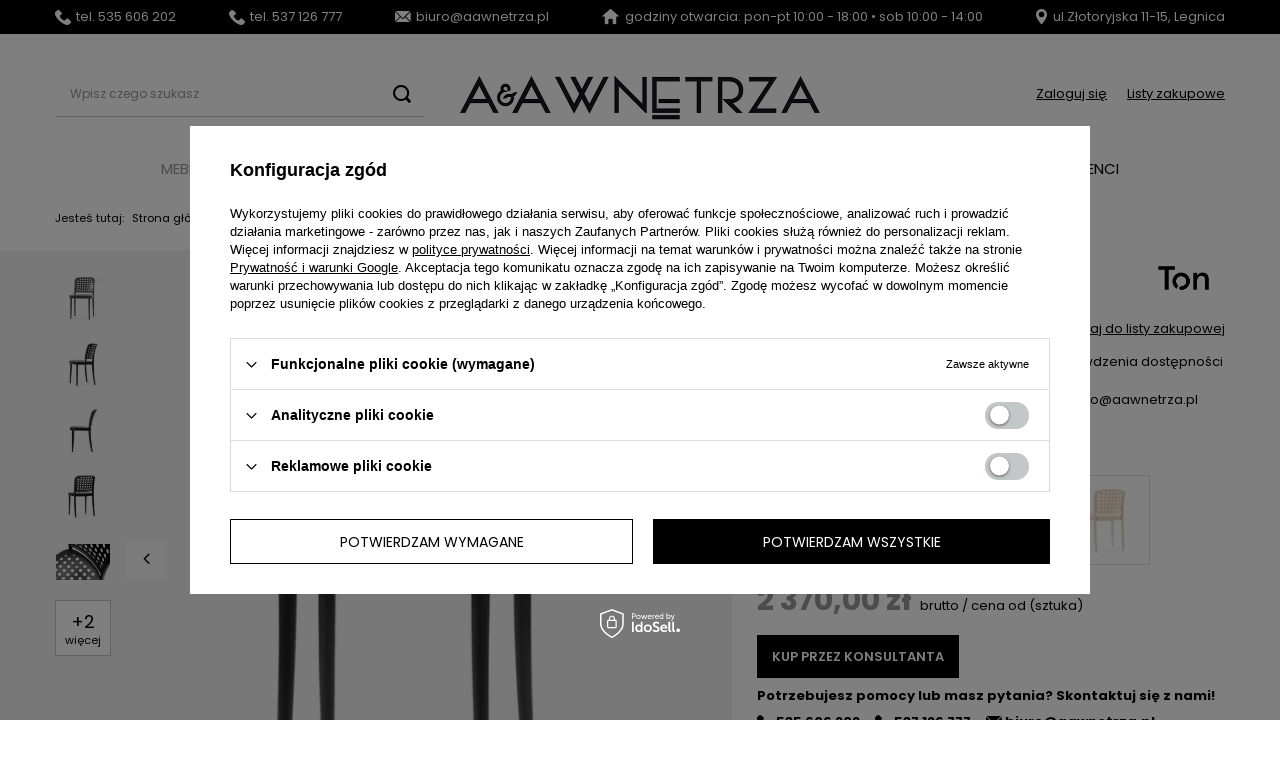

--- FILE ---
content_type: text/html; charset=utf-8
request_url: https://aawnetrza.pl/pl/products/krzeslo-drewniane-822-czarne-ton-3859.html
body_size: 21801
content:
<!DOCTYPE html>
<html lang="pl" class="--vat --gross " ><head><meta name='viewport' content='user-scalable=no, initial-scale = 1.0, maximum-scale = 1.0, width=device-width, viewport-fit=cover'/> <link rel="preload" crossorigin="anonymous" as="font" href="/gfx/standards/fontello.woff?v=2"><meta http-equiv="Content-Type" content="text/html; charset=utf-8"><meta http-equiv="X-UA-Compatible" content="IE=edge"><title>KRZESŁO DREWNIANE 822 CZARNE - TON | A&A Wnętrza Legnica</title><meta name="keywords" content=""><meta name="description" content="'KRZESŁO DREWNIANE 822 CZARNE - TON' znajdziesz w ofercie legnickiego showroomu A&amp;A Wnętrza. Sprawdź już teraz naszą ofertę mebli i wyposażenia wnętrz!"><link rel="icon" href="/gfx/pol/favicon.ico"><meta name="theme-color" content="#000"><meta name="msapplication-navbutton-color" content="#000"><meta name="apple-mobile-web-app-status-bar-style" content="#000"><link rel="preload stylesheet" as="style" href="/gfx/pol/style.css.gzip?r=1720614935"><script>var app_shop={urls:{prefix:'data="/gfx/'.replace('data="', '')+'pol/',graphql:'/graphql/v1/'},vars:{priceType:'gross',priceTypeVat:true,productDeliveryTimeAndAvailabilityWithBasket:false,geoipCountryCode:'US',},txt:{priceTypeText:' brutto',},fn:{},fnrun:{},files:[],graphql:{}};const getCookieByName=(name)=>{const value=`; ${document.cookie}`;const parts = value.split(`; ${name}=`);if(parts.length === 2) return parts.pop().split(';').shift();return false;};if(getCookieByName('freeeshipping_clicked')){document.documentElement.classList.remove('--freeShipping');}if(getCookieByName('rabateCode_clicked')){document.documentElement.classList.remove('--rabateCode');}function hideClosedBars(){const closedBarsArray=JSON.parse(localStorage.getItem('closedBars'))||[];if(closedBarsArray.length){const styleElement=document.createElement('style');styleElement.textContent=`${closedBarsArray.map((el)=>`#${el}`).join(',')}{display:none !important;}`;document.head.appendChild(styleElement);}}hideClosedBars();</script><meta name="robots" content="index,follow"><meta name="rating" content="general"><meta name="Author" content="A&amp;A Wnętrza na bazie IdoSell (www.idosell.com/shop).">
<!-- Begin LoginOptions html -->

<style>
#client_new_social .service_item[data-name="service_Apple"]:before, 
#cookie_login_social_more .service_item[data-name="service_Apple"]:before,
.oscop_contact .oscop_login__service[data-service="Apple"]:before {
    display: block;
    height: 2.6rem;
    content: url('/gfx/standards/apple.svg?r=1743165583');
}
.oscop_contact .oscop_login__service[data-service="Apple"]:before {
    height: auto;
    transform: scale(0.8);
}
#client_new_social .service_item[data-name="service_Apple"]:has(img.service_icon):before,
#cookie_login_social_more .service_item[data-name="service_Apple"]:has(img.service_icon):before,
.oscop_contact .oscop_login__service[data-service="Apple"]:has(img.service_icon):before {
    display: none;
}
</style>

<!-- End LoginOptions html -->

<!-- Open Graph -->
<meta property="og:type" content="website"><meta property="og:url" content="https://aawnetrza.pl/pl/products/krzeslo-drewniane-822-czarne-ton-3859.html
"><meta property="og:title" content="KRZESŁO DREWNIANE 822 CZARNE - TON"><meta property="og:description" content="✔ Przed zamówieniem prosimy o kontakt dla sprawdzenia dostępności i dokładnego ustalenia czasu realizacji.
✔ Zapytania prosimy kierować na adres email: biuro@aawnetrza.pl"><meta property="og:site_name" content="A&amp;A Wnętrza"><meta property="og:locale" content="pl_PL"><meta property="og:image" content="https://aawnetrza.pl/hpeciai/c46e2b73c6e86826d5c0a94697bd4863/pol_pl_KRZESLO-DREWNIANE-822-CZARNE-TON-3859_1.webp"><meta property="og:image:width" content="600"><meta property="og:image:height" content="600"><script >
window.dataLayer = window.dataLayer || [];
window.gtag = function gtag() {
dataLayer.push(arguments);
}
gtag('consent', 'default', {
'ad_storage': 'denied',
'analytics_storage': 'denied',
'ad_personalization': 'denied',
'ad_user_data': 'denied',
'wait_for_update': 500
});

gtag('set', 'ads_data_redaction', true);
</script><script id="iaiscript_1" data-requirements="W10=" data-ga4_sel="ga4script">
window.iaiscript_1 = `<${'script'}  class='google_consent_mode_update'>
gtag('consent', 'update', {
'ad_storage': 'denied',
'analytics_storage': 'denied',
'ad_personalization': 'denied',
'ad_user_data': 'denied'
});
</${'script'}>`;
</script>
<!-- End Open Graph -->

<link rel="canonical" href="https://aawnetrza.pl/pl/products/krzeslo-drewniane-822-czarne-ton-3859.html" />

                <!-- Global site tag (gtag.js) -->
                <script  async src="https://www.googletagmanager.com/gtag/js?id=AW-11279768304"></script>
                <script >
                    window.dataLayer = window.dataLayer || [];
                    window.gtag = function gtag(){dataLayer.push(arguments);}
                    gtag('js', new Date());
                    
                    gtag('config', 'AW-11279768304', {"allow_enhanced_conversions":true});
gtag('config', 'G-WLZ9F117FL');

                </script>
                <link rel="stylesheet" type="text/css" href="/data/designs/63aae06e8a53c2.36721704_42/gfx/pol/custom.css.gzip?r=1720695721">
<!-- Begin additional html or js -->


<!--3|1|1| modified: 2024-04-26 10:28:59-->
<style>
#projector_shipping_info.projector_status__info {
    display: none !important;
}

#projector_buy_section.projector_details__buy.projector_buy {
    display: none !important;
}

.projector_details__actions.projector_actions {
    display: none !important;
}

.projector_details__info.projector_info {
    display: none !important;
}

.label.--disable {
    display: none !important;
}

#search .product[data-product_disable] .product__icon img {
  opacity: 1;
}

#projector_tell_availability.projector_details__tell_availability.projector_tell_availability {
    display: none !important;
}



.news__date_name {
    display: none !important;
}

.loading-list {
	background-color: #fff;
}
</style>
<!--4|1|3| modified: 2023-06-26 09:39:03-->
<style>
.soldout{
   display: none !important;
}

.f-dropdown-item > .name{
   text-decoration: none !important;
} 
.f-dropdown-li > a{
   opacity: 1 !important;
}

</style>

<!-- End additional html or js -->
                <script>
                if (window.ApplePaySession && window.ApplePaySession.canMakePayments()) {
                    var applePayAvailabilityExpires = new Date();
                    applePayAvailabilityExpires.setTime(applePayAvailabilityExpires.getTime() + 2592000000); //30 days
                    document.cookie = 'applePayAvailability=yes; expires=' + applePayAvailabilityExpires.toUTCString() + '; path=/;secure;'
                    var scriptAppleJs = document.createElement('script');
                    scriptAppleJs.src = "/ajax/js/apple.js?v=3";
                    if (document.readyState === "interactive" || document.readyState === "complete") {
                          document.body.append(scriptAppleJs);
                    } else {
                        document.addEventListener("DOMContentLoaded", () => {
                            document.body.append(scriptAppleJs);
                        });  
                    }
                } else {
                    document.cookie = 'applePayAvailability=no; path=/;secure;'
                }
                </script>
                <script>let paypalDate = new Date();
                    paypalDate.setTime(paypalDate.getTime() + 86400000);
                    document.cookie = 'payPalAvailability_PLN=-1; expires=' + paypalDate.getTime() + '; path=/; secure';
                </script><link rel="preload" as="image" href="https://static5.aawnetrza.pl/hpeciai/e2c103ead2cc885bedbd15cdbc4739df/pol_pm_KRZESLO-DREWNIANE-822-CZARNE-TON-3859_1.webp"><style>
							#photos_slider[data-skeleton] .photos__link:before {
								padding-top: calc(600/600* 100%);
							}
							@media (min-width: 979px) {.photos__slider[data-skeleton] .photos__figure:not(.--nav):first-child .photos__link {
								max-height: 600px;
							}}
						</style></head><body><div id="container" class="projector_page container max-width-1200"><header class=""><script class="ajaxLoad">app_shop.vars.vat_registered="true";app_shop.vars.currency_format="###,##0.00";app_shop.vars.currency_before_value=false;app_shop.vars.currency_space=true;app_shop.vars.symbol="zł";app_shop.vars.id="PLN";app_shop.vars.baseurl="http://aawnetrza.pl/";app_shop.vars.sslurl="https://aawnetrza.pl/";app_shop.vars.curr_url="%2Fpl%2Fproducts%2Fkrzeslo-drewniane-822-czarne-ton-3859.html";var currency_decimal_separator=',';var currency_grouping_separator=' ';app_shop.vars.blacklist_extension=["exe","com","swf","js","php"];app_shop.vars.blacklist_mime=["application/javascript","application/octet-stream","message/http","text/javascript","application/x-deb","application/x-javascript","application/x-shockwave-flash","application/x-msdownload"];app_shop.urls.contact="/pl/contact.html";</script><div id="viewType" style="display:none"></div><div class="bars_top bars"><div class="bars__item" id="bar22" data-fixed="true" style="--background-color:#000000;--border-color:#000000;--font-color:#ffffff;"><div class="bars__wrapper"><div class="bars__content"> <div>
    
<ul>
  <li>
    <a href="tel:535606202">
        <img src="https://shop22205-1.iai-shop.com/data/include/cms/cms_graphics/phone.png">tel. 535 606 202
    </a>
  </li>
  
    <li>
    <a href="tel:537126777">
        <img src="https://shop22205-1.iai-shop.com/data/include/cms/cms_graphics/phone.png">tel. 537 126 777
    </a>
  </li>
  
  <li>
    <a href="mailto:biuro@aawnetrza.pl">
       <img src="https://shop22205-1.iai-shop.com/data/include/cms/cms_graphics/mail.png">biuro@aawnetrza.pl
    </a>
  </li>
  <li>
   <a href="/pl/contact.html">
      <img src="https://shop22205-1.iai-shop.com/data/include/cms/cms_graphics/house.png">godziny otwarcia: pon-pt 10:00 - 18:00 • sob 10:00 - 14:00

     </a>
  </li>
  <li>
     <a href="/pl/contact.html">
       <img src="https://shop22205-1.iai-shop.com/data/include/cms/cms_graphics/pin.png">ul.Złotoryjska 11-15, Legnica
     </a>
  </li>
</ul>
</div></div></div></div></div><script>document.documentElement.style.setProperty('--bars-height',`${document.querySelector('.bars_top').offsetHeight}px`);</script><div id="logo" class="d-flex align-items-center"><a href="/" target="_self"><img src="/data/gfx/mask/pol/logo_1_big.jpg" alt="Sklep meblowy A&amp;A Wnętrza Legnica" width="800" height="163"></a></div><form action="https://aawnetrza.pl/pl/search.html" method="get" id="menu_search" class="menu_search"><a href="#showSearchForm" class="menu_search__mobile"></a><div class="menu_search__block"><div class="menu_search__item --input"><input class="menu_search__input" type="text" name="text" autocomplete="off" placeholder="Wpisz czego szukasz"><button class="menu_search__submit" type="submit"></button></div><div class="menu_search__item --results search_result"></div></div></form><div id="menu_settings" class="align-items-center justify-content-center justify-content-lg-end"><div id="menu_additional"><a class="account_link" href="https://aawnetrza.pl/pl/login.html">Zaloguj się</a><div class="shopping_list_top" data-empty="true"><a href="https://aawnetrza.pl/pl/shoppinglist" class="wishlist_link slt_link">Listy zakupowe</a><div class="slt_lists"><ul class="slt_lists__nav"><li class="slt_lists__nav_item" data-list_skeleton="true" data-list_id="true" data-shared="true"><a class="slt_lists__nav_link" data-list_href="true"><span class="slt_lists__nav_name" data-list_name="true"></span><span class="slt_lists__count" data-list_count="true">0</span></a></li></ul><span class="slt_lists__empty">Dodaj do nich produkty, które lubisz i chcesz kupić później.</span></div></div></div></div><div class="shopping_list_top_mobile d-none" data-empty="true"><a href="https://aawnetrza.pl/pl/shoppinglist" class="sltm_link"></a></div><div class="sl_choose sl_dialog"><div class="sl_choose__wrapper sl_dialog__wrapper"><div class="sl_choose__item --top sl_dialog_close mb-2"><strong class="sl_choose__label">Zapisz na liście zakupowej</strong></div><div class="sl_choose__item --lists" data-empty="true"><div class="sl_choose__list f-group --radio m-0 d-md-flex align-items-md-center justify-content-md-between" data-list_skeleton="true" data-list_id="true" data-shared="true"><input type="radio" name="add" class="sl_choose__input f-control" id="slChooseRadioSelect" data-list_position="true"><label for="slChooseRadioSelect" class="sl_choose__group_label f-label py-4" data-list_position="true"><span class="sl_choose__sub d-flex align-items-center"><span class="sl_choose__name" data-list_name="true"></span><span class="sl_choose__count" data-list_count="true">0</span></span></label><button type="button" class="sl_choose__button --desktop btn --solid">Zapisz</button></div></div><div class="sl_choose__item --create sl_create mt-4"><a href="#new" class="sl_create__link  align-items-center">Stwórz nową listę zakupową</a><form class="sl_create__form align-items-center"><div class="sl_create__group f-group --small mb-0"><input type="text" class="sl_create__input f-control" required="required"><label class="sl_create__label f-label">Nazwa nowej listy</label></div><button type="submit" class="sl_create__button btn --solid ml-2 ml-md-3">Utwórz listę</button></form></div><div class="sl_choose__item --mobile mt-4 d-flex justify-content-center d-md-none"><button class="sl_choose__button --mobile btn --solid --large">Zapisz</button></div></div></div><div id="menu_basket" class="topBasket --skeleton"><a class="topBasket__sub" href="/basketedit.php"><span class="badge badge-info"></span><strong class="topBasket__price">0,00 zł</strong></a><div class="topBasket__details --products" style="display: none;"><div class="topBasket__block --labels"><label class="topBasket__item --name">Produkt</label><label class="topBasket__item --sum">Ilość</label><label class="topBasket__item --prices">Cena zależna od konfiguracji</label></div><div class="topBasket__block --products"></div></div><div class="topBasket__details --shipping" style="display: none;"><span class="topBasket__name">Koszt dostawy od</span><span id="shipppingCost"></span></div><script>
						app_shop.vars.cache_html = true;
					</script></div><nav id="menu_categories" class="wide"><button type="button" class="navbar-toggler"><i class="icon-reorder"></i></button><div class="navbar-collapse" id="menu_navbar"><ul class="navbar-nav mx-md-n2"><li class="nav-item active"><a  href="/meble" target="_self" title="Meble" class="nav-link active" >Meble</a><ul class="navbar-subnav"><li class="nav-item"><a  href="/meble/narozniki" target="_self" title="Narożniki" class="nav-link" >Narożniki</a><ul class="navbar-subsubnav"><li class="nav-item"><a  href="/meble/narozniki-modulowe" target="_self" title="Narożniki modułowe" class="nav-link" >Narożniki modułowe</a></li><li class="nav-item"><a  href="/meble/narozniki-z-funkcja-spania" target="_self" title="Narożniki z funkcją spania" class="nav-link" >Narożniki z funkcją spania</a></li><li class="nav-item"><a  href="/meble/narozniki-wypoczynkowe" target="_self" title="Narożniki z funkcją wypoczynkową" class="nav-link" >Narożniki z funkcją wypoczynkową</a></li></ul></li><li class="nav-item"><a  href="/meble/sofy" target="_self" title="Sofy" class="nav-link" >Sofy</a><ul class="navbar-subsubnav"><li class="nav-item"><a  href="/meble/sofy-modulowe" target="_self" title="Sofy modułowe" class="nav-link" >Sofy modułowe</a></li><li class="nav-item"><a  href="/meble/sofy-rozkladane" target="_self" title="Sofy rozkładane" class="nav-link" >Sofy rozkładane</a></li><li class="nav-item"><a  href="/pl/menu/sofy-370.html" target="_self" title="Sofy " class="nav-link" >Sofy </a></li></ul></li><li class="nav-item"><a  href="/meble/sofy-z-funkcja-spania" target="_self" title="Sofy z funkcją spania" class="nav-link" >Sofy z funkcją spania</a><ul class="navbar-subsubnav"><li class="nav-item"><a  href="/meble/sofy-z-pojemnikiem-na-posciel" target="_self" title="Sofy z pojemnikiem na pościel" class="nav-link" >Sofy z pojemnikiem na pościel</a></li></ul></li><li class="nav-item"><a  href="/meble/fotele" target="_self" title="Fotele" class="nav-link" >Fotele</a><ul class="navbar-subsubnav"><li class="nav-item"><a  href="/meble/fotele-obrotowe" target="_self" title="Fotele obrotowe" class="nav-link" >Fotele obrotowe</a></li></ul></li><li class="nav-item empty"><a  href="/meble/pufy-podnozki" target="_self" title="Pufy i podnóżki" class="nav-link" >Pufy i podnóżki</a></li><li class="nav-item empty"><a  href="/meble/lozka" target="_self" title="Łóżka" class="nav-link" >Łóżka</a></li><li class="nav-item"><a  href="/meble/stoliki-kawowe" target="_self" title="Stoliki kawowe" class="nav-link" >Stoliki kawowe</a><ul class="navbar-subsubnav"><li class="nav-item"><a  href="/meble/stoliki-kawowe-okragle" target="_self" title="Stoliki kawowe okrągłe" class="nav-link" >Stoliki kawowe okrągłe</a></li><li class="nav-item"><a  href="/meble/stoliki-kawowe-prostokatne" target="_self" title="Stoliki kawowe prostokątne" class="nav-link" >Stoliki kawowe prostokątne</a></li><li class="nav-item"><a  href="/meble/stoliki-kawowe-drewniane" target="_self" title="Stoliki kawowe drewniane" class="nav-link" >Stoliki kawowe drewniane</a></li><li class="nav-item"><a  href="/meble/stoliki-kawowe-kamienny-blat" target="_self" title="Stoliki kawowe z kamiennym blatem" class="nav-link" >Stoliki kawowe z kamiennym blatem</a></li><li class="nav-item"><a  href="/meble/stoliki-kawowe-szklane" target="_self" title="Stoliki kawowe szklane" class="nav-link" >Stoliki kawowe szklane</a></li><li class="nav-item"><a  href="/meble/stoliki-kawowe-metalowe" target="_self" title="Stoliki kawowe metalowe" class="nav-link" >Stoliki kawowe metalowe</a></li><li class="nav-item"><a  href="/meble/zestawy-stolikow" target="_self" title="Zestawy stolików" class="nav-link" >Zestawy stolików</a></li><li class="nav-item"><a  href="/meble/stoliki-pomocnicze" target="_self" title="Stoliki pomocnicze" class="nav-link" >Stoliki pomocnicze</a></li></ul></li><li class="nav-item"><a  href="/meble/szafki-nocne" target="_self" title="Szafki i stoliki nocne" class="nav-link" >Szafki i stoliki nocne</a><ul class="navbar-subsubnav"><li class="nav-item"><a  href="/meble/szafki-nocne-z-szufladami" target="_self" title="Szafki nocne z szufladami" class="nav-link" >Szafki nocne z szufladami</a></li><li class="nav-item"><a  href="/pl/menu/stoliki-nocne-okragle-368.html" target="_self" title="Stoliki nocne okrągłe" class="nav-link" >Stoliki nocne okrągłe</a></li></ul></li><li class="nav-item"><a  href="/meble/stoly" target="_self" title="Stoły" class="nav-link" >Stoły</a><ul class="navbar-subsubnav"><li class="nav-item"><a  href="/meble/stoly-okragle" target="_self" title="Stoły okrągłe" class="nav-link" >Stoły okrągłe</a></li><li class="nav-item"><a  href="/meble/stoly-prostokatne" target="_self" title="Stoły prostokątne" class="nav-link" >Stoły prostokątne</a></li><li class="nav-item"><a  href="/meble/stoly-konferencyjne" target="_self" title="Stoły konferencyjne" class="nav-link" >Stoły konferencyjne</a></li><li class="nav-item"><a  href="/meble/stoliki-kawiarniane" target="_self" title="Stoliki kawiarniane" class="nav-link" >Stoliki kawiarniane</a></li></ul></li><li class="nav-item"><a  href="/meble/stoly-rozkladane" target="_self" title="Stoły rozkładane" class="nav-link" >Stoły rozkładane</a><ul class="navbar-subsubnav"><li class="nav-item"><a  href="/meble/stoly-rozkladane-kwadratowe" target="_self" title="Stoły rozkładane kwadratowe" class="nav-link" >Stoły rozkładane kwadratowe</a></li><li class="nav-item"><a  href="/meble/stoly-rozkladane-prostokatne" target="_self" title="Stoły rozkładane prostokątne" class="nav-link" >Stoły rozkładane prostokątne</a></li><li class="nav-item"><a  href="/meble/stoly-rozkladane-okragle" target="_self" title="Stoły rozkładane okrągłe" class="nav-link" >Stoły rozkładane okrągłe</a></li></ul></li><li class="nav-item active"><a  href="/meble/krzesla" target="_self" title="Krzesła" class="nav-link active" >Krzesła</a><ul class="navbar-subsubnav"><li class="nav-item"><a  href="/meble/krzesla/krzesla-tapicerowane" target="_self" title="Krzesła tapicerowane" class="nav-link" >Krzesła tapicerowane</a></li><li class="nav-item active"><a  href="/meble/krzesla/krzesla-drewniane" target="_self" title="Krzesła drewniane" class="nav-link active" >Krzesła drewniane</a></li></ul></li><li class="nav-item"><a  href="/meble/hokery" target="_self" title="Hokery" class="nav-link" >Hokery</a><ul class="navbar-subsubnav"><li class="nav-item"><a  href="/meble/hokery-z-oparciem" target="_self" title="Hokery z oparciem" class="nav-link" >Hokery z oparciem</a></li><li class="nav-item"><a  href="/meble/hokery-bez-oparcia" target="_self" title="Hokery bez oparcia" class="nav-link" >Hokery bez oparcia</a></li></ul></li><li class="nav-item"><a  href="/meble/komody" target="_self" title="Komody" class="nav-link" >Komody</a><ul class="navbar-subsubnav"><li class="nav-item"><a  href="/meble/komody-z-szufladami" target="_self" title="Komody z szufladami" class="nav-link" >Komody z szufladami</a></li><li class="nav-item"><a  href="/meble/komody-z-drzwiami" target="_self" title="Komody z drzwiami" class="nav-link" >Komody z drzwiami</a></li><li class="nav-item"><a  href="/meble/komody-wysokie" target="_self" title="Komody wysokie" class="nav-link" >Komody wysokie</a></li><li class="nav-item"><a  href="/meble/komody-niskie" target="_self" title="Komody niskie" class="nav-link" >Komody niskie</a></li></ul></li><li class="nav-item"><a  href="/meble/szafki-rtv" target="_self" title="Szafki RTV" class="nav-link" >Szafki RTV</a><ul class="navbar-subsubnav"><li class="nav-item"><a  href="/meble/szafki-rtv-z-miejscem-na-sprzet-audio" target="_self" title="Szafki RTV z miejscem na sprzęt audio" class="nav-link" >Szafki RTV z miejscem na sprzęt audio</a></li></ul></li><li class="nav-item"><a  href="/meble/konsole" target="_self" title="Konsole" class="nav-link" >Konsole</a><ul class="navbar-subsubnav"><li class="nav-item"><a  href="/meble/konsole-z-szufladami" target="_self" title="Konsole z szufladami" class="nav-link" >Konsole z szufladami</a></li><li class="nav-item"><a  href="/meble/konsole-waskie" target="_self" title="Konsole wąskie" class="nav-link" >Konsole wąskie</a></li></ul></li><li class="nav-item"><a  href="/meble/regaly" target="_self" title="Regały" class="nav-link" >Regały</a><ul class="navbar-subsubnav"><li class="nav-item"><a  href="/meble/regaly-otwarte" target="_self" title="Regały otwarte" class="nav-link" >Regały otwarte</a></li><li class="nav-item"><a  href="/meble/regaly-z-drzwiami" target="_self" title="Regały z drzwiami" class="nav-link" >Regały z drzwiami</a></li><li class="nav-item"><a  href="/meble/regaly-modulowe" target="_self" title="Regały modułowe" class="nav-link" >Regały modułowe</a></li><li class="nav-item"><a  href="/meble/regaly-dekoracyjne" target="_self" title="Regały dekoracyjne" class="nav-link" >Regały dekoracyjne</a></li></ul></li><li class="nav-item empty"><a  href="/meble/biurka" target="_self" title="Biurka" class="nav-link" >Biurka</a></li><li class="nav-item empty"><a  href="/meble/wieszaki" target="_self" title="Wieszaki" class="nav-link" >Wieszaki</a></li></ul></li><li class="nav-item"><a  href="/panele" target="_self" title="Panele" class="nav-link" >Panele</a><ul class="navbar-subnav"><li class="nav-item"><a  href="/podlogi/panele-winylowe" target="_self" title="Panele winylowe" class="nav-link" >Panele winylowe</a><ul class="navbar-subsubnav"><li class="nav-item"><a  href="/podlogi/panele-winylowe/na-klej" target="_self" title="Na klej" class="nav-link" >Na klej</a></li><li class="nav-item"><a  href="/podlogi/panele-winylowe/na-click" target="_self" title="Na click" class="nav-link" >Na click</a></li><li class="nav-item"><a  href="/pl/menu/jodelka-369.html" target="_self" title="Jodełka" class="nav-link" >Jodełka</a></li><li class="nav-item"><a  href="/podlogi/panele-winylowe/wzor-drewna" target="_self" title="Wzór drewna" class="nav-link" >Wzór drewna</a></li><li class="nav-item"><a  href="/podlogi/panele-winylowe/wzor-kamienny" target="_self" title="Wzór kamienny" class="nav-link" >Wzór kamienny</a></li></ul></li><li class="nav-item"><a  href="/podlogi/panele-laminowane" target="_self" title="Panele laminowane" class="nav-link" >Panele laminowane</a><ul class="navbar-subsubnav"><li class="nav-item"><a  href="/pl/menu/ac6-367.html" target="_self" title="AC6" class="nav-link" >AC6</a></li></ul></li></ul></li><li class="nav-item"><a  href="/dywany" target="_self" title="Dywany" class="nav-link" >Dywany</a><ul class="navbar-subnav"><li class="nav-item empty"><a  href="/dywany-prostokatne" target="_self" title="Dywany prostokątne" class="nav-link" >Dywany prostokątne</a></li><li class="nav-item empty"><a  href="/dywany-okragle" target="_self" title="Dywany okrągłe" class="nav-link" >Dywany okrągłe</a></li><li class="nav-item empty"><a  href="/wykladziny-dywanowe" target="_self" title="Wykładziny dywanowe" class="nav-link" >Wykładziny dywanowe</a></li></ul></li><li class="nav-item"><a  href="/tapety" target="_self" title="Tapety" class="nav-link" >Tapety</a><ul class="navbar-subnav"><li class="nav-item empty"><a  href="/tapety/tapety-dekoracyjne" target="_self" title="Tapety dekoracyjne" class="nav-link" >Tapety dekoracyjne</a></li><li class="nav-item empty"><a  href="/tapety/murale-fototapety" target="_self" title="Murale i fototapety" class="nav-link" >Murale i fototapety</a></li><li class="nav-item empty"><a  href="/tapety/tapety-dzieciece" target="_self" title="Tapety dziecięce" class="nav-link" >Tapety dziecięce</a></li></ul></li><li class="nav-item"><a  href="/lampy" target="_self" title="Lampy" class="nav-link" >Lampy</a><ul class="navbar-subnav"><li class="nav-item empty"><a  href="/lampy/lampy-wiszace" target="_self" title="Lampy wiszące" class="nav-link" >Lampy wiszące</a></li><li class="nav-item empty"><a  href="/lampy/lampy-sufitowe-plafony" target="_self" title="Lampy sufitowe, plafony" class="nav-link" >Lampy sufitowe, plafony</a></li><li class="nav-item empty"><a  href="/lampy/lampy-stojace" target="_self" title="Lampy podłogowe" class="nav-link" >Lampy podłogowe</a></li><li class="nav-item empty"><a  href="/lampy/lampy-stolowe" target="_self" title="Lampy stołowe" class="nav-link" >Lampy stołowe</a></li><li class="nav-item empty"><a  href="/lampy/lampy-scienne-kinkiety" target="_self" title="Lampy ścienne, kinkiety" class="nav-link" >Lampy ścienne, kinkiety</a></li></ul></li><li class="nav-item"><a  href="/zaluzje" target="_self" title="Żaluzje" class="nav-link" >Żaluzje</a><ul class="navbar-subnav"><li class="nav-item empty"><a  href="/zaluzje-drewniane" target="_self" title="Żaluzje drewniane" class="nav-link" >Żaluzje drewniane</a></li><li class="nav-item empty"><a  href="/shutters" target="_self" title="Shuttersy" class="nav-link" >Shuttersy</a></li></ul></li><li class="nav-item"><a  href="/dekoracje" target="_self" title="Dekoracje" class="nav-link" >Dekoracje</a><ul class="navbar-subnav"><li class="nav-item"><a  href="/dekoracje/sztukateria" target="_self" title="Sztukateria" class="nav-link" >Sztukateria</a><ul class="navbar-subsubnav"><li class="nav-item"><a  href="/dekoracje/sztukateria/listwy-przypodlogowe" target="_self" title="Listwy przypodłogowe" class="nav-link" >Listwy przypodłogowe</a></li><li class="nav-item"><a  href="/dekoracje/sztukateria/listwy-scienne" target="_self" title="Listwy ścienne" class="nav-link" >Listwy ścienne</a></li><li class="nav-item"><a  href="/dekoracje/sztukateria/listwy-przysufitowe" target="_self" title="Listwy przysufitowe" class="nav-link" >Listwy przysufitowe</a></li><li class="nav-item"><a  href="/dekoracje/sztukateria/listwy-oswietleniowe" target="_self" title="Listwy oświetleniowe" class="nav-link" >Listwy oświetleniowe</a></li><li class="nav-item"><a  href="/dekoracje/sztukateria/listwy-karniszowe" target="_self" title="Listwy i szyny karniszowe" class="nav-link" >Listwy i szyny karniszowe</a></li><li class="nav-item"><a  href="/dekoracje/sztukateria/ozdobne-narozniki" target="_self" title="Ozdobne narożniki do listew" class="nav-link" >Ozdobne narożniki do listew</a></li><li class="nav-item"><a  href="/dekoracje/sztukateria/rozety" target="_self" title="Rozety" class="nav-link" >Rozety</a></li><li class="nav-item"><a  href="/dekoracje/sztukateria/pilastry-portale-glowice-bazy" target="_self" title="Pilastry, portale, głowice i bazy" class="nav-link" >Pilastry, portale, głowice i bazy</a></li><li class="nav-item"><a  href="/dekoracje/sztukateria/akcesoria-montazowe" target="_self" title="Akcesoria montażowe" class="nav-link" >Akcesoria montażowe</a></li></ul></li><li class="nav-item empty"><a  href="/dekoracje/lustra" target="_self" title="Lustra" class="nav-link" >Lustra</a></li><li class="nav-item empty"><a  href="/dekoracje/lamele" target="_self" title="Lamele" class="nav-link" >Lamele</a></li><li class="nav-item empty"><a  href="/dekoracje/swiece-sojowe" target="_self" title="Świece" class="nav-link" >Świece</a></li><li class="nav-item empty"><a  href="/dekoracje/uchwyty-meblowe" target="_self" title="Uchwyty meblowe" class="nav-link" >Uchwyty meblowe</a></li><li class="nav-item empty"><a  href="/panele-ze-stali-nierdzewnej" target="_self" title="Panele ze stali nierdzewnej" class="nav-link" >Panele ze stali nierdzewnej</a></li><li class="nav-item empty"><a  href="/miekkie-panele-scienne-fluffo" target="_self" title="Miękkie panele ścienne Fluffo" class="nav-link" >Miękkie panele ścienne Fluffo</a></li><li class="nav-item"><a  href="/pl/menu/porcelana-371.html" target="_self" title="Porcelana" class="nav-link" >Porcelana</a><ul class="navbar-subsubnav"><li class="nav-item"><a  href="/pl/menu/zestawy-prezentowe-372.html" target="_self" title="Zestawy prezentowe" class="nav-link" >Zestawy prezentowe</a></li></ul></li></ul></li><li class="nav-item"><a  href="https://aawnetrza.pl/o-nas" target="_self" title="Showroom Legnica" class="nav-link" >Showroom Legnica</a></li><li class="nav-item"><a  href="https://aawnetrza.pl/wyprzedaz" target="_self" title="OUTLET" class="nav-link" >OUTLET</a></li><li class="nav-item"><a  href="/wykladziny-obiektowe" target="_self" title="⍓ Invest" class="nav-link" >⍓ Invest</a><ul class="navbar-subnav"><li class="nav-item empty"><a  href="/wykladziny-hotelowe" target="_self" title="Wykładziny hotelowe" class="nav-link" >Wykładziny hotelowe</a></li><li class="nav-item empty"><a  href="/wykladziny-biurowe" target="_self" title="Wykładziny biurowe" class="nav-link" >Wykładziny biurowe</a></li><li class="nav-item empty"><a  href="/podlogi-restauracje" target="_self" title="Podłogi do restauracji" class="nav-link" >Podłogi do restauracji</a></li><li class="nav-item empty"><a  href="/podlogi-obiekty-handlowe" target="_self" title="Podłogi do obiektów handlowych" class="nav-link" >Podłogi do obiektów handlowych</a></li><li class="nav-item empty"><a  href="/wykladziny-szkoly-przedszkola" target="_self" title="Wykładziny do szkół i przedszkoli" class="nav-link" >Wykładziny do szkół i przedszkoli</a></li><li class="nav-item empty"><a  href="/wykladziny-sluzba-zdrowia" target="_self" title="Wykładziny dla służby zdrowia" class="nav-link" >Wykładziny dla służby zdrowia</a></li><li class="nav-item empty"><a  href="/podlogi-fitness" target="_self" title="Podłogi na siłownie i sale fitness" class="nav-link" >Podłogi na siłownie i sale fitness</a></li><li class="nav-item empty"><a  href="/wykladziny-dywanowe" target="_self" title="Wykładziny dywanowe" class="nav-link" >Wykładziny dywanowe</a></li><li class="nav-item empty"><a  href="/wykladziny-dywanowe-indywidualny-wzor" target="_self" title="Wykładziny dywanowe z indywidualnym wzorem" class="nav-link" >Wykładziny dywanowe z indywidualnym wzorem</a></li><li class="nav-item empty"><a  href="/plytki-dywanowe" target="_self" title="Płytki dywanowe" class="nav-link" >Płytki dywanowe</a></li><li class="nav-item empty"><a  href="/wykladziny-elastyczne" target="_self" title="Wykładziny elastyczne" class="nav-link" >Wykładziny elastyczne</a></li><li class="nav-item empty"><a  href="/panele-plytki-winylowe" target="_self" title="Panele i płytki winylowe" class="nav-link" >Panele i płytki winylowe</a></li><li class="nav-item empty"><a  href="/podlogi-modulowe" target="_self" title="Podłogi modułowe - Fortelock" class="nav-link" >Podłogi modułowe - Fortelock</a></li><li class="nav-item empty"><a  href="/chemia-budowlana" target="_self" title="Chemia budowlana - Uzin" class="nav-link" >Chemia budowlana - Uzin</a></li></ul></li><li class="nav-item"><a  href="/pl/producers.html" target="_self" title="Producenci" class="nav-link" >Producenci</a></li></ul></div></nav><div id="breadcrumbs" class="breadcrumbs"><div class="back_button"><button id="back_button"><i class="icon-angle-left"></i> Wstecz</button></div><div class="list_wrapper"><ol><li><span>Jesteś tutaj:  </span></li><li class="bc-main"><span><a href="/">Strona główna</a></span></li><li class="category bc-item-1 --more"><a class="category" href="/meble">Meble</a><ul class="breadcrumbs__sub"><li class="breadcrumbs__item"><a class="breadcrumbs__link --link" href="/meble/narozniki">Narożniki</a></li><li class="breadcrumbs__item"><a class="breadcrumbs__link --link" href="/meble/sofy">Sofy</a></li><li class="breadcrumbs__item"><a class="breadcrumbs__link --link" href="/meble/sofy-z-funkcja-spania">Sofy z funkcją spania</a></li><li class="breadcrumbs__item"><a class="breadcrumbs__link --link" href="/meble/fotele">Fotele</a></li><li class="breadcrumbs__item"><a class="breadcrumbs__link --link" href="/meble/pufy-podnozki">Pufy i podnóżki</a></li><li class="breadcrumbs__item"><a class="breadcrumbs__link --link" href="/meble/lozka">Łóżka</a></li><li class="breadcrumbs__item"><a class="breadcrumbs__link --link" href="/meble/stoliki-kawowe">Stoliki kawowe</a></li><li class="breadcrumbs__item"><a class="breadcrumbs__link --link" href="/meble/szafki-nocne">Szafki i stoliki nocne</a></li><li class="breadcrumbs__item"><a class="breadcrumbs__link --link" href="/meble/stoly">Stoły</a></li><li class="breadcrumbs__item"><a class="breadcrumbs__link --link" href="/meble/stoly-rozkladane">Stoły rozkładane</a></li><li class="breadcrumbs__item"><a class="breadcrumbs__link --link" href="/meble/krzesla">Krzesła</a></li><li class="breadcrumbs__item"><a class="breadcrumbs__link --link" href="/meble/hokery">Hokery</a></li><li class="breadcrumbs__item"><a class="breadcrumbs__link --link" href="/meble/komody">Komody</a></li><li class="breadcrumbs__item"><a class="breadcrumbs__link --link" href="/meble/szafki-rtv">Szafki RTV</a></li><li class="breadcrumbs__item"><a class="breadcrumbs__link --link" href="/meble/konsole">Konsole</a></li><li class="breadcrumbs__item"><a class="breadcrumbs__link --link" href="/meble/regaly">Regały</a></li><li class="breadcrumbs__item"><a class="breadcrumbs__link --link" href="/meble/biurka">Biurka</a></li><li class="breadcrumbs__item"><a class="breadcrumbs__link --link" href="/meble/wieszaki">Wieszaki</a></li></ul></li><li class="category bc-item-2 --more"><a class="category" href="/meble/krzesla">Krzesła</a><ul class="breadcrumbs__sub"><li class="breadcrumbs__item"><a class="breadcrumbs__link --link" href="/meble/krzesla/krzesla-tapicerowane">Krzesła tapicerowane</a></li><li class="breadcrumbs__item"><a class="breadcrumbs__link --link" href="/meble/krzesla/krzesla-drewniane">Krzesła drewniane</a></li></ul></li><li class="category bc-item-3 bc-active"><a class="category" href="/meble/krzesla/krzesla-drewniane">Krzesła drewniane</a></li><li class="bc-active bc-product-name"><span>KRZESŁO DREWNIANE 822 CZARNE - TON</span></li></ol></div></div></header><div id="layout" class="row clearfix"><aside class="col-3"><section class="shopping_list_menu"><div class="shopping_list_menu__block --lists slm_lists" data-empty="true"><span class="slm_lists__label">Listy zakupowe</span><ul class="slm_lists__nav"><li class="slm_lists__nav_item" data-list_skeleton="true" data-list_id="true" data-shared="true"><a class="slm_lists__nav_link" data-list_href="true"><span class="slm_lists__nav_name" data-list_name="true"></span><span class="slm_lists__count" data-list_count="true">0</span></a></li><li class="slm_lists__nav_header"><span class="slm_lists__label">Listy zakupowe</span></li><li class="slm_lists__nav_item --empty"><a class="slm_lists__nav_link --empty" href="https://aawnetrza.pl/pl/shoppinglist"><span class="slm_lists__nav_name" data-list_name="true">Lista zakupowa</span><span class="slm_lists__count" data-list_count="true">0</span></a></li></ul><a href="#manage" class="slm_lists__manage d-none align-items-center d-md-flex">Zarządzaj listami</a></div><div class="shopping_list_menu__block --bought slm_bought"><a class="slm_bought__link d-flex" href="https://aawnetrza.pl/pl/products-bought.html">
				Lista dotychczas zamówionych produktów
			</a></div><div class="shopping_list_menu__block --info slm_info"><strong class="slm_info__label d-block mb-3">Jak działa lista zakupowa?</strong><ul class="slm_info__list"><li class="slm_info__list_item d-flex mb-3">
					Po zalogowaniu możesz umieścić i przechowywać na liście zakupowej dowolną liczbę produktów nieskończenie długo.
				</li><li class="slm_info__list_item d-flex mb-3">
					Dodanie produktu do listy zakupowej nie oznacza automatycznie jego rezerwacji.
				</li><li class="slm_info__list_item d-flex mb-3">
					Dla niezalogowanych klientów lista zakupowa przechowywana jest do momentu wygaśnięcia sesji (około 24h).
				</li></ul></div></section><div id="mobileCategories" class="mobileCategories"><div class="mobileCategories__item --menu"><a class="mobileCategories__link --active" href="#" data-ids="#menu_search,.shopping_list_menu,#menu_search,#menu_navbar,#menu_navbar3, #menu_blog">
                            Menu
                        </a></div><div class="mobileCategories__item --account"><a class="mobileCategories__link" href="#" data-ids="#menu_contact,#login_menu_block">
                            Konto
                        </a></div></div><div class="setMobileGrid" data-item="#menu_navbar"></div><div class="setMobileGrid" data-item="#menu_navbar3" data-ismenu1="true"></div><div class="setMobileGrid" data-item="#menu_blog"></div><div class="login_menu_block d-lg-none" id="login_menu_block"><a class="sign_in_link" href="/login.php" title=""><i class="icon-user"></i><span>Zaloguj się</span></a><a class="registration_link" href="/client-new.php?register" title=""><i class="icon-lock"></i><span>Zarejestruj się</span></a><a class="order_status_link" href="/order-open.php" title=""><i class="icon-globe"></i><span>Sprawdź status zamówienia</span></a></div><div class="setMobileGrid" data-item="#menu_contact"></div><div class="setMobileGrid" data-item="#menu_settings"></div></aside><div id="content" class="col-12"><div id="menu_compare_product" class="compare mb-2 pt-sm-3 pb-sm-3 mb-sm-3" style="display: none;"><div class="compare__label d-none d-sm-block">Dodane do porównania</div><div class="compare__sub"></div><div class="compare__buttons"><a class="compare__button btn --solid --secondary" href="https://aawnetrza.pl/pl/product-compare.html" title="Porównaj wszystkie produkty" target="_blank"><span>Porównaj produkty </span><span class="d-sm-none">(0)</span></a><a class="compare__button --remove btn d-none d-sm-block ml-sm-2" href="https://aawnetrza.pl/pl/settings.html?comparers=remove&amp;product=###" title="Usuń wszystkie produkty">
                        Usuń produkty
                    </a></div><script>
                        var cache_html = true;
                    </script></div><section id="projector_photos" class="photos d-flex align-items-start mb-4 mb-md-0 py-md-4" data-nav="true"><div id="photos_nav" class="photos__nav d-none d-md-flex flex-md-column" data-more-slides="2"><figure class="photos__figure --nav"><a class="photos__link --nav" href="https://static2.aawnetrza.pl/hpeciai/c46e2b73c6e86826d5c0a94697bd4863/pol_pl_KRZESLO-DREWNIANE-822-CZARNE-TON-3859_1.webp" data-slick-index="0" data-width="100" data-height="100"><picture><source type="image/webp" srcset="https://static4.aawnetrza.pl/hpeciai/90e9e89c8ca730aab4a6f7f28bd227ec/pol_ps_KRZESLO-DREWNIANE-822-CZARNE-TON-3859_1.webp"></source><img class="photos__photo --nav" width="100" height="100" alt="KRZESŁO DREWNIANE 822 CZARNE - TON" src="https://static3.aawnetrza.pl/hpeciai/cbcf5b71fa0b8c85dc985f3fd9253419/pol_ps_KRZESLO-DREWNIANE-822-CZARNE-TON-3859_1.jpg" loading="lazy"></picture></a></figure><figure class="photos__figure --nav"><a class="photos__link --nav" href="https://static2.aawnetrza.pl/hpeciai/d1b4c5f2891868e1a359955d57256735/pol_pl_KRZESLO-DREWNIANE-822-CZARNE-TON-3859_3.webp" data-slick-index="1" data-width="100" data-height="100"><picture><source type="image/webp" srcset="https://static4.aawnetrza.pl/hpeciai/1304e9b927c42d27a72cab47df54c700/pol_ps_KRZESLO-DREWNIANE-822-CZARNE-TON-3859_3.webp"></source><img class="photos__photo --nav" width="100" height="100" alt="KRZESŁO DREWNIANE 822 CZARNE - TON" src="https://static4.aawnetrza.pl/hpeciai/23c0e46aac9283ec9e0fb56f29630b8f/pol_ps_KRZESLO-DREWNIANE-822-CZARNE-TON-3859_3.jpg" loading="lazy"></picture></a></figure><figure class="photos__figure --nav"><a class="photos__link --nav" href="https://static5.aawnetrza.pl/hpeciai/ac543c302cfeef10bef601e24f56bcae/pol_pl_KRZESLO-DREWNIANE-822-CZARNE-TON-3859_5.webp" data-slick-index="2" data-width="100" data-height="100"><picture><source type="image/webp" srcset="https://static2.aawnetrza.pl/hpeciai/62ec0babdc3649835fcc0621baa6c561/pol_ps_KRZESLO-DREWNIANE-822-CZARNE-TON-3859_5.webp"></source><img class="photos__photo --nav" width="100" height="100" alt="KRZESŁO DREWNIANE 822 CZARNE - TON" src="https://static4.aawnetrza.pl/hpeciai/04a9f61f4737d56d0355fcbe440da9e7/pol_ps_KRZESLO-DREWNIANE-822-CZARNE-TON-3859_5.jpg" loading="lazy"></picture></a></figure><figure class="photos__figure --nav"><a class="photos__link --nav" href="https://static3.aawnetrza.pl/hpeciai/9ca0c1d6493af1114ecdb1d40070fe39/pol_pl_KRZESLO-DREWNIANE-822-CZARNE-TON-3859_7.webp" data-slick-index="3" data-width="100" data-height="100"><picture><source type="image/webp" srcset="https://static4.aawnetrza.pl/hpeciai/8c7d7c4c0a62e726e173f096a4cd95d1/pol_ps_KRZESLO-DREWNIANE-822-CZARNE-TON-3859_7.webp"></source><img class="photos__photo --nav" width="100" height="100" alt="KRZESŁO DREWNIANE 822 CZARNE - TON" src="https://static5.aawnetrza.pl/hpeciai/1638baa364e3cfe5aa8e70962393b32e/pol_ps_KRZESLO-DREWNIANE-822-CZARNE-TON-3859_7.jpg" loading="lazy"></picture></a></figure><figure class="photos__figure --nav"><a class="photos__link --nav" href="https://static5.aawnetrza.pl/hpeciai/5fa881d01f8f43d0407be9b1cb1a773a/pol_pl_KRZESLO-DREWNIANE-822-CZARNE-TON-3859_6.webp" data-slick-index="4" data-width="100" data-height="66"><picture><source type="image/webp" srcset="https://static3.aawnetrza.pl/hpeciai/ae638be0c6a6f79c87793d15a3cfee41/pol_ps_KRZESLO-DREWNIANE-822-CZARNE-TON-3859_6.webp"></source><img class="photos__photo --nav" width="100" height="66" alt="KRZESŁO DREWNIANE 822 CZARNE - TON" src="https://static3.aawnetrza.pl/hpeciai/1f3c5847589febbd4f2ec39a8b2d73a8/pol_ps_KRZESLO-DREWNIANE-822-CZARNE-TON-3859_6.jpg" loading="lazy"></picture></a></figure><figure class="photos__figure --nav --more"><a class="photos__link --nav --more" data-more="2" data-slick-index="5" href="https://static3.aawnetrza.pl/hpeciai/d1eeaca217dafb51f87e55c42243ebbf/pol_pl_KRZESLO-DREWNIANE-822-CZARNE-TON-3859_4.webp"><span class="photos__more_top">+<span class="photos__more_count">2</span></span><span class="photos__more_bottom">więcej</span></a></figure></div><div id="photos_slider" class="photos__slider" data-skeleton="true" data-nav="true"><div class="photos___slider_wrapper"><figure class="photos__figure"><a class="photos__link" href="https://static2.aawnetrza.pl/hpeciai/c46e2b73c6e86826d5c0a94697bd4863/pol_pl_KRZESLO-DREWNIANE-822-CZARNE-TON-3859_1.webp" data-width="1000" data-height="1000" data-href="https://static2.aawnetrza.pl/hpeciai/93fd46177201c4951143d722d8c3edb5/pol_pl_KRZESLO-DREWNIANE-822-CZARNE-TON-3859_1.jpg"><picture><source type="image/webp" srcset="https://static5.aawnetrza.pl/hpeciai/e2c103ead2cc885bedbd15cdbc4739df/pol_pm_KRZESLO-DREWNIANE-822-CZARNE-TON-3859_1.webp"></source><img class="photos__photo" width="600" height="600" alt="KRZESŁO DREWNIANE 822 CZARNE - TON" src="https://static5.aawnetrza.pl/hpeciai/799bed339884d4f015ca49a2026f3b6d/pol_pm_KRZESLO-DREWNIANE-822-CZARNE-TON-3859_1.jpg" loading="eager"></picture></a></figure><figure class="photos__figure"><a class="photos__link" href="https://static2.aawnetrza.pl/hpeciai/d1b4c5f2891868e1a359955d57256735/pol_pl_KRZESLO-DREWNIANE-822-CZARNE-TON-3859_3.webp" data-width="1000" data-height="1000" data-href="https://static4.aawnetrza.pl/hpeciai/4aae177fa7920fe97cf0e24e030e2be3/pol_pl_KRZESLO-DREWNIANE-822-CZARNE-TON-3859_3.jpg"><picture><source type="image/webp" srcset="https://static1.aawnetrza.pl/hpeciai/faa7d9f612d24f0bb03a08f8e8c2ec7e/pol_pm_KRZESLO-DREWNIANE-822-CZARNE-TON-3859_3.webp"></source><img class="photos__photo" width="600" height="600" alt="KRZESŁO DREWNIANE 822 CZARNE - TON" src="https://static1.aawnetrza.pl/hpeciai/e051001bc54db430f818e117783f1cc8/pol_pm_KRZESLO-DREWNIANE-822-CZARNE-TON-3859_3.jpg" loading="lazy"></picture></a></figure><figure class="photos__figure"><a class="photos__link" href="https://static5.aawnetrza.pl/hpeciai/ac543c302cfeef10bef601e24f56bcae/pol_pl_KRZESLO-DREWNIANE-822-CZARNE-TON-3859_5.webp" data-width="1000" data-height="1000" data-href="https://static1.aawnetrza.pl/hpeciai/7a7c7a76cf614c7db366108ddcf122f0/pol_pl_KRZESLO-DREWNIANE-822-CZARNE-TON-3859_5.jpg"><picture><source type="image/webp" srcset="https://static5.aawnetrza.pl/hpeciai/566348a3712899b4f078235d3d9d2fb0/pol_pm_KRZESLO-DREWNIANE-822-CZARNE-TON-3859_5.webp"></source><img class="photos__photo" width="600" height="600" alt="KRZESŁO DREWNIANE 822 CZARNE - TON" src="https://static5.aawnetrza.pl/hpeciai/861219bb9ece8a7e435aaee836f6cf93/pol_pm_KRZESLO-DREWNIANE-822-CZARNE-TON-3859_5.jpg" loading="lazy"></picture></a></figure><figure class="photos__figure"><a class="photos__link" href="https://static3.aawnetrza.pl/hpeciai/9ca0c1d6493af1114ecdb1d40070fe39/pol_pl_KRZESLO-DREWNIANE-822-CZARNE-TON-3859_7.webp" data-width="1000" data-height="1000" data-href="https://static5.aawnetrza.pl/hpeciai/6732ce21605fc3c338669d5e98700942/pol_pl_KRZESLO-DREWNIANE-822-CZARNE-TON-3859_7.jpg"><picture><source type="image/webp" srcset="https://static2.aawnetrza.pl/hpeciai/fcda391d2ce2f0cf9b8a6f6b5c7ace3d/pol_pm_KRZESLO-DREWNIANE-822-CZARNE-TON-3859_7.webp"></source><img class="photos__photo" width="600" height="600" alt="KRZESŁO DREWNIANE 822 CZARNE - TON" src="https://static5.aawnetrza.pl/hpeciai/69890b7f2cc33e8679b5b0faa90fd1ec/pol_pm_KRZESLO-DREWNIANE-822-CZARNE-TON-3859_7.jpg" loading="lazy"></picture></a></figure><figure class="photos__figure"><a class="photos__link" href="https://static5.aawnetrza.pl/hpeciai/5fa881d01f8f43d0407be9b1cb1a773a/pol_pl_KRZESLO-DREWNIANE-822-CZARNE-TON-3859_6.webp" data-width="1600" data-height="1067" data-href="https://static1.aawnetrza.pl/hpeciai/068846ca481eda8a6aa1e32295fcfaba/pol_pl_KRZESLO-DREWNIANE-822-CZARNE-TON-3859_6.jpg"><picture><source type="image/webp" srcset="https://static3.aawnetrza.pl/hpeciai/756c34751817ad7e63409871c077b214/pol_pm_KRZESLO-DREWNIANE-822-CZARNE-TON-3859_6.webp"></source><img class="photos__photo" width="600" height="400" alt="KRZESŁO DREWNIANE 822 CZARNE - TON" src="https://static2.aawnetrza.pl/hpeciai/5b628505d43cf9003185558bee2a3baa/pol_pm_KRZESLO-DREWNIANE-822-CZARNE-TON-3859_6.jpg" loading="lazy"></picture></a></figure><figure class="photos__figure"><a class="photos__link" href="https://static3.aawnetrza.pl/hpeciai/d1eeaca217dafb51f87e55c42243ebbf/pol_pl_KRZESLO-DREWNIANE-822-CZARNE-TON-3859_4.webp" data-width="1600" data-height="1068" data-href="https://static1.aawnetrza.pl/hpeciai/0f81bbd6e6d70311228780df93e96c9f/pol_pl_KRZESLO-DREWNIANE-822-CZARNE-TON-3859_4.jpg"><picture><source type="image/webp" srcset="https://static2.aawnetrza.pl/hpeciai/161ea13a5c0a05f8796056d01804af85/pol_pm_KRZESLO-DREWNIANE-822-CZARNE-TON-3859_4.webp"></source><img class="photos__photo" width="600" height="400" alt="KRZESŁO DREWNIANE 822 CZARNE - TON" src="https://static5.aawnetrza.pl/hpeciai/f3f45d5abc3a24d7f59c4694904b28b0/pol_pm_KRZESLO-DREWNIANE-822-CZARNE-TON-3859_4.jpg" loading="lazy"></picture></a></figure><figure class="photos__figure"><a class="photos__link" href="https://static1.aawnetrza.pl/hpeciai/4b65b43c98addad975a65cf6c3b581bf/pol_pl_KRZESLO-DREWNIANE-822-CZARNE-TON-3859_2.webp" data-width="758" data-height="1136" data-href="https://static1.aawnetrza.pl/hpeciai/11494903a0553dfa33187bcf69f20d27/pol_pl_KRZESLO-DREWNIANE-822-CZARNE-TON-3859_2.jpg"><picture><source type="image/webp" srcset="https://static2.aawnetrza.pl/hpeciai/3105b5b2473f98f8fd4e46000c18b469/pol_pm_KRZESLO-DREWNIANE-822-CZARNE-TON-3859_2.webp"></source><img class="photos__photo" width="400" height="600" alt="KRZESŁO DREWNIANE 822 CZARNE - TON" src="https://static2.aawnetrza.pl/hpeciai/7d780ce250c577f360adb5445bfded01/pol_pm_KRZESLO-DREWNIANE-822-CZARNE-TON-3859_2.jpg" loading="lazy"></picture></a></figure></div></div></section><div class="pswp" tabindex="-1" role="dialog" aria-hidden="true"><div class="pswp__bg"></div><div class="pswp__scroll-wrap"><div class="pswp__container"><div class="pswp__item"></div><div class="pswp__item"></div><div class="pswp__item"></div></div><div class="pswp__ui pswp__ui--hidden"><div class="pswp__top-bar"><div class="pswp__counter"></div><button class="pswp__button pswp__button--close" title="Close (Esc)"></button><button class="pswp__button pswp__button--share" title="Share"></button><button class="pswp__button pswp__button--fs" title="Toggle fullscreen"></button><button class="pswp__button pswp__button--zoom" title="Zoom in/out"></button><div class="pswp__preloader"><div class="pswp__preloader__icn"><div class="pswp__preloader__cut"><div class="pswp__preloader__donut"></div></div></div></div></div><div class="pswp__share-modal pswp__share-modal--hidden pswp__single-tap"><div class="pswp__share-tooltip"></div></div><button class="pswp__button pswp__button--arrow--left" title="Previous (arrow left)"></button><button class="pswp__button pswp__button--arrow--right" title="Next (arrow right)"></button><div class="pswp__caption"><div class="pswp__caption__center"></div></div></div></div></div><section id="projector_productname" class="product_name mb-4 mb-lg-2"><div class="product_name__block --name mb-2 d-sm-flex justify-content-sm-between mb-sm-3"><h1 class="product_name__name m-0">KRZESŁO DREWNIANE 822 CZARNE - TON</h1><div class="product_name__firm_logo d-none d-sm-flex justify-content-sm-end align-items-sm-center ml-sm-2"><a class="firm_logo" href="/pl/producers/ton-1671573655.html"><img class="b-lazy" src="/gfx/standards/loader.gif?r=1720614914" data-src="/data/lang/pol/producers/gfx/projector/1671573655_1.png" title="Ton" alt="Ton"></a></div></div><div class="product_name__block --links d-lg-flex flex-lg-wrap justify-content-lg-end align-items-lg-center"><div class="product_name__actions d-flex justify-content-between align-items-center mx-n1 mb-lg-2 flex-lg-grow-1"><a class="product_name__action --compare --add px-1" href="https://aawnetrza.pl/pl/settings.html?comparers=add&amp;product=3859" title="Kliknij, aby dodać produkt do porównania"><span>+ Dodaj do porównania</span></a><a class="product_name__action --shopping-list px-1 d-flex align-items-center" href="#addToShoppingList" title="Kliknij, aby dodać produkt do listy zakupowej"><span>Dodaj do listy zakupowej</span></a></div></div><div class="product_name__block --description mt-3 mt-lg-1 mb-lg-2"><ul><li>✔ Przed zamówieniem prosimy o kontakt dla sprawdzenia dostępności i dokładnego ustalenia czasu realizacji.</li><li>✔ Zapytania prosimy kierować na adres email: biuro@aawnetrza.pl</li></ul></div></section><section id="projector_producttraits" class="traits d-none mb-4 d-md-block"><div class="traits__wrapper"><div class="traits__item mb-2" data-hide="false"><span class="traits__label mr-2">KOLEKCJA</span><span class="traits__values d-inline-flex flex-wrap"><a class="traits__value" href="/pl/parameters/822-4087.html">822</a></span></div></div></section><script class="ajaxLoad">
		cena_raty = 2370.00;
		
				var client_login = 'false'
			
		var client_points = '';
		var points_used = '';
		var shop_currency = 'zł';
		var product_data = {
		"product_id": '3859',
		
		"currency":"zł",
		"product_type":"product_item",
		"unit":"cena od (sztuka)",
		"unit_plural":"cena od (sztuka)",

		"unit_sellby":"1",
		"unit_precision":"0",

		"base_price":{
		
			"maxprice":"2370.00",
		
			"maxprice_formatted":"2 370,00 zł",
		
			"maxprice_net":"1926.83",
		
			"maxprice_net_formatted":"1 926,83 zł",
		
			"minprice":"2370.00",
		
			"minprice_formatted":"2 370,00 zł",
		
			"minprice_net":"1926.83",
		
			"minprice_net_formatted":"1 926,83 zł",
		
			"size_max_maxprice_net":"0.00",
		
			"size_min_maxprice_net":"0.00",
		
			"size_max_maxprice_net_formatted":"0,00 zł",
		
			"size_min_maxprice_net_formatted":"0,00 zł",
		
			"size_max_maxprice":"0.00",
		
			"size_min_maxprice":"0.00",
		
			"size_max_maxprice_formatted":"0,00 zł",
		
			"size_min_maxprice_formatted":"0,00 zł",
		
			"price_unit_sellby":"2370.00",
		
			"value":"2370.00",
			"price_formatted":"2 370,00 zł",
			"price_net":"1926.83",
			"price_net_formatted":"1 926,83 zł",
			"vat":"23",
			"worth":"2370.00",
			"worth_net":"1926.83",
			"worth_formatted":"2 370,00 zł",
			"worth_net_formatted":"1 926,83 zł",
			"basket_enable":"y",
			"special_offer":"false",
			"rebate_code_active":"n",
			"priceformula_error":"false"
		},

		"order_quantity_range":{
		
		},

		"sizes":{
		
		"uniw":
		{
		
			"type":"uniw",
		
			"priority":"0",
		
			"description":"one size",
		
			"name":"one size",
		
			"amount":0,
		
			"amount_mo":0,
		
			"amount_mw":0,
		
			"amount_mp":0,
		
			"delay_time":{
			
				"days":"0",
				"hours":"0",
				"minutes":"0",
				"time":"2026-01-18 09:27:05",
				"week_day":"7",
				"week_amount":"0",
				"unknown_delivery_time":"false"
			},
		
			"delivery":{
			
			"undefined":"false",
			"shipping":"16.35",
			"shipping_formatted":"16,35 zł",
			"limitfree":"0.00",
			"limitfree_formatted":"0,00 zł",
			"shipping_change":"16.35",
			"shipping_change_formatted":"16,35 zł",
			"change_type":"up"
			},
			"price":{
			
			"value":"2370.00",
			"price_formatted":"2 370,00 zł",
			"price_net":"1926.83",
			"price_net_formatted":"1 926,83 zł",
			"vat":"23",
			"worth":"2370.00",
			"worth_net":"1926.83",
			"worth_formatted":"2 370,00 zł",
			"worth_net_formatted":"1 926,83 zł",
			"basket_enable":"y",
			"special_offer":"false",
			"rebate_code_active":"n",
			"priceformula_error":"false"
			}
		}
		}

		}
		var  trust_level = '0';
	</script><form id="projector_form" class="projector_details is-validated" action="https://aawnetrza.pl/pl/basketchange.html" method="post" data-sizes_disable="true" data-product_id="3859" data-type="product_item"><button style="display:none;" type="submit"></button><input id="projector_product_hidden" type="hidden" name="product" value="3859"><input id="projector_size_hidden" type="hidden" name="size" autocomplete="off" value="onesize"><input id="projector_mode_hidden" type="hidden" name="mode" value="1"><div class="projector_details__wrapper"><div id="versions" class="projector_details__versions projector_versions"><span class="projector_versions__label">KOLOR</span><div class="projector_versions__sub"><a class="projector_versions__item --selected --disabled" href="/pl/products/krzeslo-drewniane-822-czarne-ton-3859.html" title="CZARNY"><span class="projector_versions__gfx"><picture><source type="image/webp" srcset="/hpeciai/09520a2aaabad034d7c628342bd9b9cd/pol_il_KRZESLO-DREWNIANE-822-CZARNE-TON-3859.webp"></source><img src="/hpeciai/05a773b9a08d8a4ccb32ec77079ff685/pol_il_KRZESLO-DREWNIANE-822-CZARNE-TON-3859.jpg" alt="CZARNY"></picture></span><span class="projector_versions__name">CZARNY</span></a><a class="projector_versions__item --disabled" href="/pl/products/krzeslo-drewniane-822-biale-ton-3858.html" title="BIAŁY"><span class="projector_versions__gfx"><picture><source type="image/webp" srcset="/hpeciai/75add2507899479772de47129817c99a/pol_il_KRZESLO-DREWNIANE-822-BIALE-TON-3858.webp"></source><img src="/hpeciai/965b550fd484fa35e62164a5d79eeafd/pol_il_KRZESLO-DREWNIANE-822-BIALE-TON-3858.jpg" alt="BIAŁY"></picture></span><span class="projector_versions__name">BIAŁY</span></a><a class="projector_versions__item --disabled" href="/pl/products/krzeslo-drewniane-822-debowe-ton-3857.html" title="DĘBOWY"><span class="projector_versions__gfx"><picture><source type="image/webp" srcset="/hpeciai/5e6a1bac25b788b0e2e2ac5b35c3f39d/pol_il_KRZESLO-DREWNIANE-822-DEBOWE-TON-3857.webp"></source><img src="/hpeciai/bcb7ace74796899fc1ffb088b134f21d/pol_il_KRZESLO-DREWNIANE-822-DEBOWE-TON-3857.jpg" alt="DĘBOWY"></picture></span><span class="projector_versions__name">DĘBOWY</span></a></div></div><div id="projector_sizes_cont" class="projector_details__sizes projector_sizes" data-onesize="true"><span class="projector_sizes__label">Rozmiar</span><div class="projector_sizes__sub"><a class="projector_sizes__item --disabled" href="/pl/products/krzeslo-drewniane-822-czarne-ton-3859.html" data-type="onesize"><span class="projector_sizes__name">one size</span></a></div></div><div id="projector_status" class="projector_details__status_wrapper --status-hide" style="display:none"><div class="projector_status" id="projector_status_description_wrapper" style="display:none"><span class="projector_status__gfx_wrapper"><img id="projector_status_gfx" class="projector_status__gfx" src="/data/lang/pol/available_graph/graph_1_11.svg" alt="Produkt niedostępny"></span><strong class="projector_status__info_amount" id="projector_amount" style="display:none">%d</strong><span class="projector_status__description" id="projector_status_description">Produkt niedostępny</span></div><div id="projector_shipping_unknown" class="projector_status__unknown" style="display:none"><span class="projector_status__unknown_text"><a target="_blank" href="/pl/contact.html">
							Skontaktuj się z obsługą sklepu,
						</a>
						aby oszacować czas przygotowania tego produktu do wysyłki.
					</span></div><div id="projector_shipping_info" class="projector_status__info" style="display:none"><span class="projector_status__info_label" id="projector_delivery_label">Wysyłka </span><span class="projector_status__info_days" id="projector_delivery_days"></span><a class="projector_status__shipping" href="#shipping_info">Sprawdź czasy i koszty wysyłki</a></div></div><div id="projector_prices_wrapper" class="projector_details__prices projector_prices"><div class="projector_prices__price_wrapper"><strong class="projector_prices__price" id="projector_price_value" data-price="2370.00"><span data-subscription-max="2370.00" data-subscription-max-net="1926.83" data-subscription-save="" data-subscription-before="2370.00">2 370,00 zł</span></strong><div class="projector_prices__info"><span class="projector_prices__vat"><span class="price_vat"> brutto</span></span><span class="projector_prices__unit_sep">
										/
								</span><span class="projector_prices__unit_sellby" id="projector_price_unit_sellby" style="display:none">1</span><span class="projector_prices__unit" id="projector_price_unit">cena od (sztuka)</span></div></div><div class="projector_prices__lowest_price omnibus_price"><span class="omnibus_price__text">Najniższa cena produktu w okresie 30 dni przed wprowadzeniem obniżki: </span><del id="projector_omnibus_price_value" class="omnibus_price__value" data-price=""></del><span class="projector_prices__unit_sep">
							/
					</span><span class="projector_prices__unit_sellby" style="display:none">1</span><span class="projector_prices__unit">cena od (sztuka)</span><span class="projector_prices__percent" id="projector_omnibus_percent"></span></div><div class="projector_prices__maxprice_wrapper" id="projector_price_maxprice_wrapper"><span class="projector_prices__maxprice_label">Cena regularna: </span><del id="projector_price_maxprice" class="projector_prices__maxprice" data-price=""></del><span class="projector_prices__unit_sep">
							/
					</span><span class="projector_prices__unit_sellby" style="display:none">1</span><span class="projector_prices__unit">cena od (sztuka)</span><span class="projector_prices__percent" id="projector_maxprice_percent"></span></div><div class="projector_prices__srp_wrapper" id="projector_price_srp_wrapper" style="display:none;"><span class="projector_prices__srp_label">Cena katalogowa:</span><span class="projector_prices__srp" id="projector_price_srp" data-price=""></span></div><div class="projector_prices__points" id="projector_points_wrapper" style="display:none;"><div class="projector_prices__points_wrapper" id="projector_price_points_wrapper"><span id="projector_button_points_basket" class="projector_prices__points_buy --span" title="Zaloguj się, aby kupić ten produkt za punkty"><span class="projector_prices__points_price_text">Możesz kupić za </span><span class="projector_prices__points_price" id="projector_price_points" data-price=""><span class="projector_currency"> pkt.</span></span></span></div></div></div><div class="projector_details__buy projector_buy" id="projector_buy_section"><div class="projector_buy__number_wrapper"><button class="projector_buy__number_down" type="button">-</button><input class="projector_buy__number" type="number" name="number" id="projector_number" data-prev="1" value="1" data-sellby="1" step="1"><button class="projector_buy__number_up" type="button">+</button></div><button class="projector_buy__button btn --solid --large" id="projector_button_basket" type="submit">
							Dodaj do koszyka
						</button></div><div class="projector_details__tell_availability projector_tell_availability" id="projector_tell_availability" style="display:none"><div class="projector_tell_availability__block --link"><a class="projector_tell_availability__link btn --solid --outline --solid --extrasmall" href="#tellAvailability">Powiadom mnie o dostępności produktu</a></div></div><div class="projector_form_wrapper"><a class="btn --solid --medium" id="open_proj_contact_form">Kup przez konsultanta</a><div id="proj_contact_form"><strong class="headline">Wypełnij poniższy formularz, a nasz doradca się z tobą skontaktuje</strong><div class="proj_contact_form_inputs"><div class="form-group"><div class="has-feedback"><input id="user_name" type="text" class="form-control" name="name" required="required"><label for="user_name" class="control-label">Imię i nazwisko</label><span class="form-control-feedback"></span></div></div><div class="form-group"><div class="has-feedback"><input id="user_phone" type="text" class="form-control" name="phone" required="required"><label for="user_phone" class="control-label">Numer telefonu</label><span class="form-control-feedback"></span></div></div><div class="form-group"><div class="has-feedback"><input id="user_mail" type="email" class="form-control" name="from" required="required"><label for="user_mail" class="control-label">Adre e-mail</label><span class="form-control-feedback"></span></div></div><div class="form-group"><div class="has-feedback"><textarea id="user_desc" type="text" class="form-control" name="desc"></textarea><label for="user_desc" class="control-label">Treść wiadomości (opcjonalnie)</label></div></div><div class="submit_button_wrapper"><button class="btn --solid --medium" type="submit" id="send_proj_contact_form">Zamów kontakt</button></div></div></div></div><div class="projector_contact_info"><strong>Potrzebujesz pomocy lub masz pytania? Skontaktuj się z nami!</strong><div><a href="tel:535606202"><img src="/data/include/cms/cms_graphics/phone.png"> 535 606 202
          </a><a href="tel:537126777"><img src="/data/include/cms/cms_graphics/phone.png"> 537 126 777
          </a><a href="mailto:biuro@aawnetrza.pl"><img src="/data/include/cms/cms_graphics/mail.png">biuro@aawnetrza.pl
          </a></div></div><div class="projector_details__info projector_info"><div class="projector_info__item --returns projector_returns"><span class="projector_returns__icon projector_info__icon"></span><span class="projector_returns__info projector_info__link"><span class="projector_returns__days">14</span> dni na łatwy zwrot</span></div><div class="projector_info__item --stocks projector_stocks"><span class="projector_stocks__icon projector_info__icon"></span><span class="projector_stocks__info projector_info__link">Ten produkt nie jest dostępny w sklepie stacjonarnym</span></div><div class="projector_info__item --safe projector_safe"><span class="projector_safe__icon projector_info__icon"></span><span class="projector_safe__info projector_info__link">Bezpieczne zakupy</span></div><div class="projector_info__item --points projector_points_recive" id="projector_price_points_recive_wrapper" style="display:none;"><span class="projector_points_recive__icon projector_info__icon"></span><span class="projector_points_recive__info projector_info__link"><span class="projector_points_recive__text">Po zakupie otrzymasz </span><span class="projector_points_recive__value" id="projector_points_recive_points"> pkt.</span></span></div></div></div></form><template id="tell_availability_dialog_template"><form class="projector_tell_availability__block --dialog is-validated" id="tell_availability_dialog"><h6 class="headline"><span class="headline__name">Produkt wyprzedany</span></h6><div class="projector_tell_availability__info_top"><span>Otrzymasz od nas powiadomienie e-mail o ponownej dostępności produktu.</span></div><div class="projector_tell_availability__email f-group --small"><div class="f-feedback --required"><input type="text" class="f-control --validate" name="availability_email" data-graphql="email" required="required" id="tellAvailabilityEmail"><label class="f-label" for="tellAvailabilityEmail">Twój adres e-mail</label><span class="f-control-feedback"></span><div class="f-message"></div></div></div><div class="projector_tell_availability__button_wrapper"><button type="button" class="projector_tell_availability__button btn --solid --large">
					Powiadom o dostępności
				</button></div><div class="projector_tell_availability__info1"><span>Dane są przetwarzane zgodnie z </span><a href="/pl/privacy-and-cookie-notice.html">polityką prywatności</a><span>. Przesyłając je, akceptujesz jej postanowienia. </span></div><div class="projector_tell_availability__info2"><span>Powyższe dane nie są używane do przesyłania newsletterów lub innych reklam. Włączając powiadomienie zgadzasz się jedynie na wysłanie jednorazowo informacji o ponownej dostępności tego produktu. </span></div></form></template><script class="ajaxLoad">
		app_shop.vars.contact_link = "/pl/contact.html";
	</script><div class="tabs"></div><div id="details_wrapper"></div><section id="projector_dictionary" class="dictionary mb-1 mb-sm-4"><div class="dictionary__group --first --no-group"><div class="dictionary__param row mb-2" data-producer="true"><div class="dictionary__name col-4 col-md-3 d-flex flex-column align-items-start"><span class="dictionary__name_txt">Marka</span></div><div class="dictionary__values col-7 col-md-8"><div class="dictionary__value"><a class="dictionary__value_txt" href="/pl/producers/ton-1671573655.html" title="Kliknij, by zobaczyć wszystkie produkty tej marki">Ton</a></div></div></div><div class="dictionary__label mb-3 d-flex flex-column align-items-start justify-content-center"><span class="dictionary__label_txt">CECHY TOWARU</span></div><div class="dictionary__param row mb-2"><div class="dictionary__name col-4 col-md-3 d-flex flex-column align-items-start"><span class="dictionary__name_txt">PRODUCENT</span></div><div class="dictionary__values col-7 col-md-8"><div class="dictionary__value"><span class="dictionary__value_txt">TON</span></div></div></div><div class="dictionary__param row mb-2" data-desc_name="true" data-duplicate="true"><div class="dictionary__name col-4 col-md-3 d-flex flex-column align-items-start" data-desc="true"><span class="dictionary__name_txt">KOLEKCJA<a href="#showDescription" class="dictionary__more">Więcej</a></span><div class="dictionary__description --name"><meta /><meta />
<style type="text/css"><!--
@page { size: 21cm 29.7cm; margin: 2cm }
		P { margin-bottom: 0.21cm }
--></style>
<p>Design inspirowany Naturą</p>
<p>Wzory z linii Naturals czerpią z niezrównanego piękna przyrody, wiernie oddając autentyczność materiałów takich jak kamień czy drewno.</p>
<p>Do ich stworzenia posłużyliśmy się unikalną technologią druku cyfrowego. Wykorzystaliśmy jedyną taką na świecie, specjalną drukarkę do nanoszenia farb wodnych na winyl.</p>
<p>Dzięki zaawansowanym rozwiązaniom wydobyliśmy najpiękniejsze detale naturalnych materiałów – od charakterystycznych słojów drewna, po subtelne tekstury kamienia.</p>
<p>Bogactwo natury udało nam się uchwycić również w inny sposób. Wzory z linii Naturals drukowane są w najwyższej rozdzielczości. Technika druku cyfrowego zapewnia brak powtarzalności wzoru do 12 m² produktu, co przekłada się na 50 unikatowych paneli o wymiarach 20x120cm.</p>
<p> </p></div></div><div class="dictionary__values col-7 col-md-8"><div class="dictionary__value"><span class="dictionary__value_txt">822</span></div></div></div><div class="dictionary__param row mb-2"><div class="dictionary__name col-4 col-md-3 d-flex flex-column align-items-start"><span class="dictionary__name_txt">MATERIAŁ</span></div><div class="dictionary__values col-7 col-md-8"><div class="dictionary__value"><span class="dictionary__value_txt">Drewno z możliwością pigmentacji Pantone/RAL</span></div></div></div><div class="dictionary__param row mb-2"><div class="dictionary__name col-4 col-md-3 d-flex flex-column align-items-start"><span class="dictionary__name_txt">DOSTĘPNOŚĆ</span></div><div class="dictionary__values col-7 col-md-8"><div class="dictionary__value"><span class="dictionary__value_txt">Produkt ekspozycyjny</span></div></div></div></div><div class="dictionary__group"><div class="dictionary__label mb-3 d-flex flex-column align-items-start justify-content-center"><span class="dictionary__label_txt">MATERIAŁY</span></div><div class="dictionary__param row mb-2"><div class="dictionary__name col-4 col-md-3 d-flex flex-column align-items-start"><span class="dictionary__name_txt">WZORNIKI JAKOŚCI</span></div><div class="dictionary__values col-7 col-md-8"><div class="dictionary__value"><span class="dictionary__value_txt">W naszym showroomie w Legnicy posiadamy kompletny wzornik tkanin i wykończeń. Zapraszamy do odwiedzin A&A Wnętrza w Legnicy przy ul. Złotoryjskiej 11-15.</span></div></div></div><div class="dictionary__param row mb-2"><div class="dictionary__name col-4 col-md-3 d-flex flex-column align-items-start"><span class="dictionary__name_txt">MODELE 3D</span></div><div class="dictionary__values col-7 col-md-8"><div class="dictionary__value"><span class="dictionary__value_txt">Jesteśmy w posiadaniu modelu 3D prezentowanego produktu. W celu uzyskania dostępu, prosimy o kontakt na adres email: biuro@aawnetrza.pl</span></div></div></div></div><div class="dictionary__group"><div class="dictionary__label mb-3 d-flex flex-column align-items-start justify-content-center"><span class="dictionary__label_txt">WYMIARY</span></div><div class="dictionary__param row mb-2"><div class="dictionary__name col-4 col-md-3 d-flex flex-column align-items-start"><span class="dictionary__name_txt">SZEROKOŚĆ</span></div><div class="dictionary__values col-7 col-md-8"><div class="dictionary__value"><span class="dictionary__value_txt">45 cm</span></div></div></div><div class="dictionary__param row mb-2"><div class="dictionary__name col-4 col-md-3 d-flex flex-column align-items-start"><span class="dictionary__name_txt">DŁUGOŚĆ</span></div><div class="dictionary__values col-7 col-md-8"><div class="dictionary__value"><span class="dictionary__value_txt">52 cm</span></div></div></div><div class="dictionary__param row mb-2"><div class="dictionary__name col-4 col-md-3 d-flex flex-column align-items-start"><span class="dictionary__name_txt">WYSOKOŚĆ SIEDZISKA</span></div><div class="dictionary__values col-7 col-md-8"><div class="dictionary__value"><span class="dictionary__value_txt">46 cm</span></div></div></div><div class="dictionary__param row mb-2"><div class="dictionary__name col-4 col-md-3 d-flex flex-column align-items-start"><span class="dictionary__name_txt">WYSOKOŚĆ</span></div><div class="dictionary__values col-7 col-md-8"><div class="dictionary__value"><span class="dictionary__value_txt">80 cm</span></div></div></div></div></section><section id="products_associated_zone1" class="hotspot mb-5 --list col-12" data-ajaxLoad="true" data-pageType="projector"><div class="hotspot mb-5 skeleton"><span class="headline"></span><div class="products d-flex flex-wrap"><div class="product col-12 px-0 py-3 d-sm-flex align-items-sm-center py-sm-1"><span class="product__icon d-flex justify-content-center align-items-center p-1 m-0"></span><span class="product__name mb-1 mb-md-0"></span><div class="product__prices"></div></div><div class="product col-12 px-0 py-3 d-sm-flex align-items-sm-center py-sm-1"><span class="product__icon d-flex justify-content-center align-items-center p-1 m-0"></span><span class="product__name mb-1 mb-md-0"></span><div class="product__prices"></div></div><div class="product col-12 px-0 py-3 d-sm-flex align-items-sm-center py-sm-1"><span class="product__icon d-flex justify-content-center align-items-center p-1 m-0"></span><span class="product__name mb-1 mb-md-0"></span><div class="product__prices"></div></div><div class="product col-12 px-0 py-3 d-sm-flex align-items-sm-center py-sm-1"><span class="product__icon d-flex justify-content-center align-items-center p-1 m-0"></span><span class="product__name mb-1 mb-md-0"></span><div class="product__prices"></div></div></div></div></section><section id="product_questions_list" class="questions mb-5 col-12"><div class="questions__wrapper row align-items-start"><div class="questions__block --banner col-12 col-md-5 col-lg-4"><div class="questions__banner"><strong class="questions__banner_item --label">Potrzebujesz pomocy? Masz pytania?</strong><span class="questions__banner_item --text">Zadaj pytanie a my odpowiemy niezwłocznie, najciekawsze pytania i odpowiedzi publikując dla innych.</span><div class="questions__banner_item --button"><a class="btn --solid --medium questions__button">Napisz do nas</a></div></div></div></div></section><section id="product_askforproduct" class="askforproduct mb-5 col-12"><div class="askforproduct__label headline"><span class="askforproduct__label_txt headline__name">Zapytaj o produkt</span></div><form action="/settings.php" class="askforproduct__form row flex-column align-items-center" method="post" novalidate="novalidate"><div class="askforproduct__description col-12 col-sm-7 mb-4"><span class="askforproduct__description_txt">Jeżeli powyższy opis jest dla Ciebie niewystarczający, prześlij nam swoje pytanie odnośnie tego produktu. Postaramy się odpowiedzieć tak szybko jak tylko będzie to możliwe.
						</span><span class="askforproduct__privacy">Dane są przetwarzane zgodnie z <a href="/pl/privacy-and-cookie-notice.html">polityką prywatności</a>. Przesyłając je, akceptujesz jej postanowienia. </span></div><input type="hidden" name="question_product_id" value="3859"><input type="hidden" name="question_action" value="add"><div class="askforproduct__inputs col-12 col-sm-7"><div class="f-group askforproduct__email"><div class="f-feedback askforproduct__feedback --email"><input id="askforproduct__email_input" type="email" class="f-control --validate" name="question_email" required="required"><label for="askforproduct__email_input" class="f-label">
									E-mail
								</label><span class="f-control-feedback"></span></div></div><div class="f-group askforproduct__question"><div class="f-feedback askforproduct__feedback --question"><textarea id="askforproduct__question_input" rows="6" cols="52" type="question" class="f-control --validate" name="product_question" minlength="3" required="required"></textarea><label for="askforproduct__question_input" class="f-label">
									Pytanie
								</label><span class="f-control-feedback"></span></div></div></div><div class="askforproduct__submit  col-12 col-sm-7"><button class="btn --solid --medium px-5 askforproduct__button">
							Wyślij
						</button></div></form></section><section id="products_associated_zone2" class="hotspot mb-5 --slider col-12 p-0" data-ajaxLoad="true" data-pageType="projector"><div class="hotspot mb-5 skeleton"><span class="headline"></span><div class="products d-flex flex-wrap"><div class="product col-6 col-sm-3 py-3"><span class="product__icon d-flex justify-content-center align-items-center"></span><span class="product__name"></span><div class="product__prices"></div></div><div class="product col-6 col-sm-3 py-3"><span class="product__icon d-flex justify-content-center align-items-center"></span><span class="product__name"></span><div class="product__prices"></div></div><div class="product col-6 col-sm-3 py-3"><span class="product__icon d-flex justify-content-center align-items-center"></span><span class="product__name"></span><div class="product__prices"></div></div><div class="product col-6 col-sm-3 py-3"><span class="product__icon d-flex justify-content-center align-items-center"></span><span class="product__name"></span><div class="product__prices"></div></div></div></div></section><section id="products_associated_zone3" class="hotspot mb-5 col-12" data-ajaxLoad="true" data-pageType="projector"><div class="hotspot mb-5 skeleton"><span class="headline"></span><div class="products d-flex flex-wrap"><div class="product col-6 col-sm-3 col-xl-2 py-3"><span class="product__icon d-flex justify-content-center align-items-center"></span><span class="product__name"></span><div class="product__prices"></div></div><div class="product col-6 col-sm-3 col-xl-2 py-3"><span class="product__icon d-flex justify-content-center align-items-center"></span><span class="product__name"></span><div class="product__prices"></div></div><div class="product col-6 col-sm-3 col-xl-2 py-3"><span class="product__icon d-flex justify-content-center align-items-center"></span><span class="product__name"></span><div class="product__prices"></div></div><div class="product col-6 col-sm-3 col-xl-2 py-3"><span class="product__icon d-flex justify-content-center align-items-center"></span><span class="product__name"></span><div class="product__prices"></div></div></div></div></section></div></div></div><footer class="max-width-1200"><div id="menu_newsletter" class="newsletter --mail_only"><div class="social_icons"><div class="social_icons__icon"><a target="_self" href="https://pl-pl.facebook.com/AAWnetrza/" title="facebook"><img class="b-lazy" src="/gfx/standards/loader.gif?r=1720614914" width="9" height="18" alt="facebook" data-src="/data/include/img/links/1308134923.svg?t=1691745940"></a></div><div class="social_icons__icon"><a target="_self" href="https://www.instagram.com/aawnetrza/" title="instagram"><img class="b-lazy" src="/gfx/standards/loader.gif?r=1720614914" width="16" height="16" alt="instagram" data-src="/data/include/img/links/1672663497.svg?t=1691745940"></a></div></div><form action="https://aawnetrza.pl/pl/settings.html" method="post" class="newsletter__form"><div class="newsletter__head"><label class="big_label">Newsletter</label><span>Zapisz się do newslettera by być na bieżąco z naszymi nowościami.</span></div><div class="f-group newsletter__input --mail"><input class="f-control validate" id="mailing_email" name="mailing_email" type="text" required="required" data-validate="email"><label for="mailing_email" class="f-label">
							Podaj swój adres e-mail</label><span class="f-control-feedback"></span></div><div class="f-group --checkbox newsletter__checkbox f-feedback"><input class="f-control validate" id="mailing_policy" name="mailing_policy" required="required" type="checkbox"><label class="f-label" for="mailing_policy"><span>Zgoda na przetwarzanie danych osobowych zgodnie z <a href="/pl/privacy-and-cookie-notice.html">polityką prywatności</a></span></label></div><div class="newsletter__btn"><button name="mailing_action" value="add" type="submit" class="btn --solid --medium add_newsletter" title="Zapisz się do newslettera">
								Zapisz się do newslettera</button></div></form></div><div id="footer_links"><ul class="footer_links col-md-3 col-sm-6 col-12" id="links_footer_1"><li><span  title="A&amp;amp;A WNĘTRZA$_ul. Złotoryjska 11-15 Legnica" class="footer_links_label" ><span>A&amp;A Wnętrza</span><span>ul. Złotoryjska 11-15 Legnica</span></span><ul class="footer_links_sub"><li><a href="mailto:biuro@aawnetrza.pl" target="_self" title="biuro@aawnetrza.pl" ><span>biuro@aawnetrza.pl</span></a></li><li><a href="tel:+48535606202" target="_self" title="+48 535 606 202" ><span>+48 535 606 202</span></a></li><li><a href="https://pl-pl.facebook.com/AAWnetrza/" target="_blank" title="Facebook" ><span>Facebook</span></a></li><li><a href="https://www.instagram.com/aawnetrza/" target="_blank" title="Instagram" ><span>Instagram</span></a></li></ul></li></ul><ul class="footer_links col-md-3 col-sm-6 col-12" id="links_footer_2"><li><span  title="PRODUKTY" class="footer_links_label" ><span>PRODUKTY</span></span><ul class="footer_links_sub"><li><a href="https://aawnetrza.pl/meble" target="_self" title="Meble" ><span>Meble</span></a></li><li><a href="https://aawnetrza.pl/panele" target="_self" title="Panele" ><span>Panele</span></a></li><li><a href="https://aawnetrza.pl/dywany" target="_self" title="Dywany" ><span>Dywany</span></a></li><li><a href="https://aawnetrza.pl/tapety" target="_self" title="Tapety" ><span>Tapety</span></a></li><li><a href="https://aawnetrza.pl/lampy" target="_self" title="Lampy" ><span>Lampy</span></a></li><li><a href="https://aawnetrza.pl/zaluzje" target="_self" title="Żaluzje" ><span>Żaluzje</span></a></li><li><a href="https://aawnetrza.pl/dekoracje" target="_self" title="Dekoracje" ><span>Dekoracje</span></a></li></ul></li></ul><ul class="footer_links col-md-3 col-sm-6 col-12" id="links_footer_3"><li><span  title="USŁUGI" class="footer_links_label" ><span>USŁUGI</span></span><ul class="footer_links_sub"><li><a href="https://aawnetrza.pl/pl/about/porada-wnetrzarska-31.html" target="_self" title="Porada wnętrzarska" ><span>Porada wnętrzarska</span></a></li><li><a href="https://aawnetrza.pl/invest" target="_self" title="Obsługa inwestycji" ><span>Obsługa inwestycji</span></a></li><li><a href="https://aawnetrza.pl/invest#:~:text=Pomiar%20%2D%20oszcz%C4%99dno%C5%9B%C4%87%20Twojego%20czasu%20i%20pieni%C4%99dzy" target="_self" title="Pomiar i montaż" ><span>Pomiar i montaż</span></a></li><li><a href="https://aawnetrza.pl/invest#:~:text=Od%C5%9Bwie%C5%BCanie%20i%20konserwacja%20wyk%C5%82adzin%20PCV" target="_self" title="Konserwacja podłóg" ><span>Konserwacja podłóg</span></a></li></ul></li></ul><ul class="footer_links col-md-3 col-sm-6 col-12" id="links_footer_4"><li><span  title="INFORMACJE" class="footer_links_label" ><span>INFORMACJE</span></span><ul class="footer_links_sub"><li><a href="https://aawnetrza.pl/o-nas" target="_self" title="O nas" ><span>O nas</span></a></li><li><a href="https://aawnetrza.pl/pl/contact.html" target="_self" title="Kontakt" ><span>Kontakt</span></a></li><li><span" ><span>Realizacje</span></span></li><li><a href="https://aawnetrza.pl/pl/blog.html" target="_self" title="Blog" ><span>Blog</span></a></li><li><a href="/pl/privacy-and-cookie-notice.html" target="_self" title="Polityka prywatności" ><span>Polityka prywatności</span></a></li><li><span" ><span>Warunki współpracy</span></span></li><li><span" ><span>Warunki sprzedaży</span></span></li><li><a href="https://aawnetrza.pl/sitemap.php" target="_self" title="Mapa strony" ><span>Mapa strony</span></a></li></ul></li></ul></div><div class="footer_settings container d-md-flex justify-content-md-between align-items-md-center mb-md-4"><div id="price_info" class="footer_settings__price_info price_info mb-4 d-md-flex align-items-md-center mb-md-0"><div class="price_info__wrapper"><span class="price_info__text --type">
										W sklepie prezentujemy ceny brutto (z VAT).
									</span></div></div><div class="footer_settings__idosell idosell mb-4 d-md-flex align-items-md-center mb-md-0 " id="idosell_logo"><a class="idosell__logo --link" target="_blank" href="https://www.idosell.com/pl/?utm_source=clientShopSite&amp;utm_medium=Label&amp;utm_campaign=PoweredByBadgeLink" title="Sklepy internetowe IdoSell"><img class="idosell__img mx-auto d-block b-lazy" src="/gfx/standards/loader.gif?r=1720614914" data-src="/ajax/poweredby_IdoSell_Shop_white.svg?v=1" alt="Sklepy internetowe IdoSell"></a></div></div><div id="menu_contact" class="container d-md-flex align-items-md-center justify-content-md-center"><ul><li class="contact_type_header"><a href="https://aawnetrza.pl/pl/contact.html" title="">
					Kontakt
				</a></li><li class="contact_type_phone"><a href="tel:535606202">535 606 202</a></li><li class="contact_type_text"><span>godziny otwarcia: pon-pt 10:00 - 18:00 • sob 10:00 - 14:00</span></li><li class="contact_type_mail"><a href="mailto:biuro@aawnetrza.pl">biuro@aawnetrza.pl</a></li><li class="contact_type_adress"><span class="shopshortname">A&amp;A Wnętrza<span>, </span></span><span class="adress_street"> Złotoryjska 11-15<span>, </span></span><span class="adress_zipcode">59-220<span class="n55931_city"> Legnica</span></span></li></ul></div><script>
		const instalmentData = {
			
			currency: 'zł',
			
			
					basketCost: parseFloat(0.00, 10),
				
					basketCostNet: parseFloat(0.00, 10),
				
			
			basketCount: parseInt(0, 10),
			
			
					price: parseFloat(2370.00, 10),
					priceNet: parseFloat(1926.83, 10),
				
		}
	</script><script type="application/ld+json">
		{
		"@context": "http://schema.org",
		"@type": "Organization",
		"url": "https://aawnetrza.pl/",
		"logo": "https://aawnetrza.pl/data/gfx/mask/pol/logo_1_big.jpg"
		}
		</script><script type="application/ld+json">
		{
			"@context": "http://schema.org",
			"@type": "BreadcrumbList",
			"itemListElement": [
			{
			"@type": "ListItem",
			"position": 1,
			"item": "https://aawnetrza.pl/meble",
			"name": "Meble"
			}
		,
			{
			"@type": "ListItem",
			"position": 2,
			"item": "https://aawnetrza.pl/meble/krzesla",
			"name": "Krzesła"
			}
		,
			{
			"@type": "ListItem",
			"position": 3,
			"item": "https://aawnetrza.pl/meble/krzesla/krzesla-drewniane",
			"name": "Krzesła drewniane"
			}
		]
		}
	</script><script type="application/ld+json">
		{
		"@context": "http://schema.org",
		"@type": "WebSite",
		
		"url": "https://aawnetrza.pl/",
		"potentialAction": {
		"@type": "SearchAction",
		"target": "https://aawnetrza.pl/search.php?text={search_term_string}",
		"query-input": "required name=search_term_string"
		}
		}
	</script><script type="application/ld+json">
		{
		"@context": "http://schema.org",
		"@type": "Product",
		
		"description": "✔ Przed zamówieniem prosimy o kontakt dla sprawdzenia dostępności i dokładnego ustalenia czasu realizacji. ✔ Zapytania prosimy kierować na adres email: biuro@aawnetrza.pl",
		"name": "KRZESŁO DREWNIANE 822 CZARNE - TON",
		"productID": "mpn:",
		"brand": {
			"@type": "Brand",
			"name": "Ton"
		},
		"image": "https://static2.aawnetrza.pl/hpeciai/c46e2b73c6e86826d5c0a94697bd4863/pol_pl_KRZESLO-DREWNIANE-822-CZARNE-TON-3859_1.webp"
		,
		"offers": [
			{
			"@type": "Offer",
			"availability": "http://schema.org/InStoreOnly",
			
					"price": "2370.00",
          "priceCurrency": "PLN",
				
			"eligibleQuantity": {
			"value":  "1",
			"unitCode": "cena od (sztuka)",
			"@type": [
			"QuantitativeValue"
			]
			},
			"url": "https://aawnetrza.pl/pl/products/krzeslo-drewniane-822-czarne-ton-3859.html"
			}
			
		]
		}

		</script><script>
                app_shop.vars.request_uri = "%2Fpl%2Fproducts%2Fkrzeslo-drewniane-822-czarne-ton-3859.html"
                app_shop.vars.additional_ajax = '/projector.php'
            </script></footer><script src="/gfx/pol/shop.js.gzip?r=1720614935"></script><script src="/gfx/pol/envelope.js.gzip?r=1720614935"></script><script src="/gfx/pol/menu_suggested_shop_for_language.js.gzip?r=1720614935"></script><script src="/gfx/pol/menu_alert.js.gzip?r=1720614935"></script><script src="/gfx/pol/projector_photos.js.gzip?r=1720614935"></script><script src="/gfx/pol/projector_productname.js.gzip?r=1720614935"></script><script src="/gfx/pol/projector_details.js.gzip?r=1720614935"></script><script src="/gfx/pol/projector_configurator.js.gzip?r=1720614935"></script><script src="/gfx/pol/projector_bundle_zone.js.gzip?r=1720614935"></script><script src="/gfx/pol/projector_navigations.js.gzip?r=1720614935"></script><script src="/gfx/pol/projector_dictionary.js.gzip?r=1720614935"></script><script src="/gfx/pol/projector_cms_sizes.js.gzip?r=1720614935"></script>        <script >
            gtag('event', 'page_view', {
                'send_to': 'AW-11279768304',
                'ecomm_pagetype': 'product',
                'ecomm_prodid': '3859',
                'ecomm_totalvalue': 2370,
                'ecomm_category': 'Krzesła',
                'a': '',
                'g': ''
            });
        </script><script >gtag("event", "view_item", {"currency":"PLN","value":2370,"items":[{"item_id":"3859","item_name":"KRZES\u0141O DREWNIANE 822 CZARNE - TON","item_brand":"Ton","item_variant":"CZARNY:KOLOR","price":2370,"quantity":1,"item_category":"Krzes\u0142a"}],"send_to":"G-WLZ9F117FL"});</script><script>
            window.Core = {};
            window.Core.basketChanged = function(newContent) {};</script><script>var inpostPayProperties={"isBinded":null}</script>
<!-- Begin additional html or js -->


<!--SYSTEM - COOKIES CONSENT|1|-->
<script src="/ajax/getCookieConsent.php" id="cookies_script_handler"></script><script> function prepareCookiesConfiguration() {
  const execCookie = () => {
    if (typeof newIaiCookie !== "undefined") {
      newIaiCookie?.init?.(true);
    }
  };

  if (document.querySelector("#cookies_script_handler")) {
    execCookie();
    return;
  }
  
  const scriptURL = "/ajax/getCookieConsent.php";
  if (!scriptURL) return;
  
  const scriptElement = document.createElement("script");
  scriptElement.setAttribute("id", "cookies_script_handler");
  scriptElement.onload = () => {
    execCookie();
  };
  scriptElement.src = scriptURL;
  
  document.head.appendChild(scriptElement);
}
 </script><script id="iaiscript_2" data-requirements="eyJtYXJrZXRpbmciOlsibWV0YWZhY2Vib29rIl19">
window.iaiscript_2 = `<!-- Facebook Pixel Code -->
            <${'script'} >
            !function(f,b,e,v,n,t,s){if(f.fbq)return;n=f.fbq=function(){n.callMethod?
            n.callMethod.apply(n,arguments):n.queue.push(arguments)};if(!f._fbq)f._fbq=n;
            n.push=n;n.loaded=!0;n.version='2.0';n.agent='plidosell';n.queue=[];t=b.createElement(e);t.async=!0;
            t.src=v;s=b.getElementsByTagName(e)[0];s.parentNode.insertBefore(t,s)}(window,
            document,'script','//connect.facebook.net/en_US/fbevents.js');
            // Insert Your Facebook Pixel ID below. 
            fbq('init', '485486643787785');
            fbq('track', 'PageView');
            </${'script'}>
            <!-- Insert Your Facebook Pixel ID below. --> 
            <noscript><img height='1' width='1' style='display:none'
            src='https://www.facebook.com/tr?id=485486643787785&amp;ev=PageView&amp;noscript=1'
            /></noscript>
            <${'script'} >fbq('track', 'ViewContent', {"content_ids":"['3859']","content_type":"product","content_name":"KRZESŁO DREWNIANE 822 CZARNE - TON","currency":"PLN","value":"2370.00","content_category":"Krzesła","contents":"[{ 'id': '3859', \n                'quantity': 1.000, \n                'item_price': 2370}]"}, {"eventID":"92ee0d8a-30e8-427c-87f0-3f8e4814d35b"});</${'script'}>
            <!-- End Facebook Pixel Code -->`;
</script>

<!-- End additional html or js -->
<script id="iaiscript_3" data-requirements="eyJhbmFseXRpY3MiOlsiZ29vZ2xlYW5hbHl0aWNzIl19">
window.iaiscript_3 = ``;
</script><style>.grecaptcha-badge{position:static!important;transform:translateX(186px);transition:transform 0.3s!important;}.grecaptcha-badge:hover{transform:translateX(0);}</style><script>async function prepareRecaptcha(){var captchableElems=[];captchableElems.push(...document.getElementsByName("mailing_email"));captchableElems.push(...document.getElementsByName("question_email"));captchableElems.push(...document.getElementsByName("opinion"));captchableElems.push(...document.getElementsByName("opinionId"));captchableElems.push(...document.getElementsByName("availability_email"));captchableElems.push(...document.getElementsByName("from"));if(!captchableElems.length)return;window.iaiRecaptchaToken=window.iaiRecaptchaToken||await getRecaptchaToken("contact");captchableElems.forEach((el)=>{if(el.dataset.recaptchaApplied)return;el.dataset.recaptchaApplied=true;const recaptchaTokenElement=document.createElement("input");recaptchaTokenElement.name="iai-recaptcha-token";recaptchaTokenElement.value=window.iaiRecaptchaToken;recaptchaTokenElement.type="hidden";if(el.name==="opinionId"){el.after(recaptchaTokenElement);return;}
el.closest("form")?.append(recaptchaTokenElement);});}
document.addEventListener("focus",(e)=>{const{target}=e;if(!target.closest)return;if(!target.closest("input[name=mailing_email],input[name=question_email],textarea[name=opinion],input[name=availability_email],input[name=from]"))return;prepareRecaptcha();},true);let recaptchaApplied=false;document.querySelectorAll(".rate_opinion").forEach((el)=>{el.addEventListener("mouseover",()=>{if(!recaptchaApplied){prepareRecaptcha();recaptchaApplied=true;}});});function getRecaptchaToken(event){if(window.iaiRecaptchaToken)return window.iaiRecaptchaToken;if(window.iaiRecaptchaTokenPromise)return window.iaiRecaptchaTokenPromise;const captchaScript=document.createElement('script');captchaScript.src="https://www.google.com/recaptcha/api.js?render=explicit";document.head.appendChild(captchaScript);window.iaiRecaptchaTokenPromise=new Promise((resolve,reject)=>{captchaScript.onload=function(){grecaptcha.ready(async()=>{if(!document.getElementById("googleRecaptchaBadge")){const googleRecaptchaBadge=document.createElement("div");googleRecaptchaBadge.id="googleRecaptchaBadge";googleRecaptchaBadge.setAttribute("style","position: relative; overflow: hidden; float: right; padding: 5px 0px 5px 5px; z-index: 2; margin-top: -75px; clear: both;");document.body.appendChild(googleRecaptchaBadge);}
let clientId=grecaptcha.render('googleRecaptchaBadge',{'sitekey':'6LfY2KIUAAAAAHkCraLngqQvNxpJ31dsVuFsapft','badge':'bottomright','size':'invisible'});const response=await grecaptcha.execute(clientId,{action:event});window.iaiRecaptchaToken=response;setInterval(function(){resetCaptcha(clientId,event)},2*61*1000);resolve(response);})}});return window.iaiRecaptchaTokenPromise;}
function resetCaptcha(clientId,event){grecaptcha.ready(function(){grecaptcha.execute(clientId,{action:event}).then(function(token){window.iaiRecaptchaToken=token;let tokenDivs=document.getElementsByName("iai-recaptcha-token");tokenDivs.forEach((el)=>{el.value=token;});});});}</script><script>app_shop.runApp();</script><img src="https://client22205.idosell.com/checkup.php?c=979f470f48afd27763ce5addcde8cd0d" style="display:none" alt="pixel"></body></html>


--- FILE ---
content_type: text/html; charset=utf-8
request_url: https://aawnetrza.pl/ajax/projector.php?action=get&product=3859&size=uniw&get=sizeavailability,sizedelivery,sizeprices
body_size: 311
content:
{"sizeavailability":{"visible":"n","status_description":"Produkt niedost\u0119pny","status_gfx":"\/data\/lang\/pol\/available_graph\/graph_1_11.svg","status":"disable","minimum_stock_of_product":"2","delay_time":{"days":"0","hours":"0","minutes":"0","time":"2026-01-18 09:27:08","week_day":"7","week_amount":"0","unknown_delivery_time":"false"}},"sizedelivery":{"undefined":"false","shipping":"16.35","shipping_formatted":"16,35 z\u0142","limitfree":"0.00","limitfree_formatted":"0,00 z\u0142","shipping_change":"16.35","shipping_change_formatted":"16,35 z\u0142","change_type":"up"},"sizeprices":{"value":"2370.00","price_formatted":"2 370,00 z\u0142","price_net":"1926.83","price_net_formatted":"1 926,83 z\u0142","vat":"23","worth":"2370.00","worth_net":"1926.83","worth_formatted":"2 370,00 z\u0142","worth_net_formatted":"1 926,83 z\u0142","basket_enable":"y","special_offer":"false","rebate_code_active":"n","priceformula_error":"false"}}